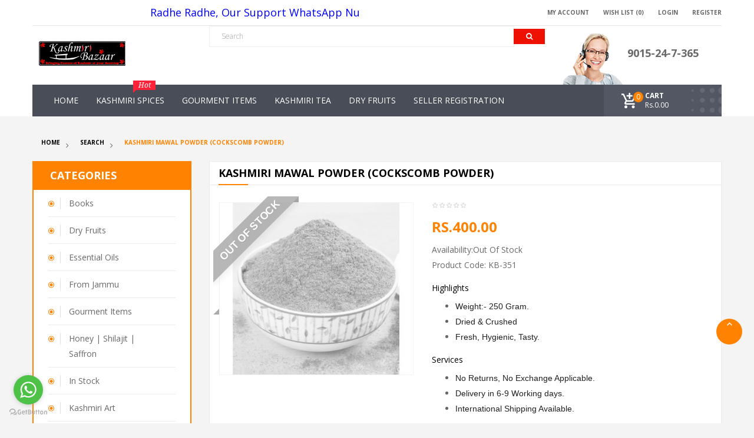

--- FILE ---
content_type: text/html; charset=utf-8
request_url: https://www.kashmiribazaar.in/kashmiri-mawal-powder?tag=spices
body_size: 16853
content:
<style>
.product-info .overrideul ul {
    list-style-type: inherit;
}
    
</style>
<!DOCTYPE html>
<!--[if IE]><![endif]-->
<!--[if IE 8 ]><html dir="ltr" lang="en" class="ie8"><![endif]-->
<!--[if IE 9 ]><html dir="ltr" lang="en" class="ie9"><![endif]-->
<!--[if (gt IE 9)|!(IE)]>-->

<html dir="ltr" class="ltr" lang="en">
<!--<![endif]-->
  <head>
    <meta charset="UTF-8" />
    <meta name="viewport" content="width=device-width, initial-scale=1">
    <title>Buy Kashmiri Mawal Powder Online </title>
    <base href="https://www.kashmiribazaar.in/" />
        <meta name="description" content="Buy Kashmiri Mawal Powder Online " />
            <meta name="keywords" content= "buy kashmiri mawal powder online, kashmiri mawal, kashmiri cockscomb flower powder" />
        <meta http-equiv="X-UA-Compatible" content="IE=edge">
            <link href="https://www.kashmiribazaar.in/kashmiri-mawal-powder" rel="canonical" />
        <link href="https://www.kashmiribazaar.in/image/catalog/KBicon-100x100.png" rel="icon" />
            <link href="catalog/view/theme/pav_flashshop/stylesheet/skins/orange.css" rel="stylesheet" />
        <link href="catalog/view/theme/pav_flashshop/stylesheet/paneltool.css" rel="stylesheet" />
        <link href="catalog/view/javascript/jquery/colorpicker/css/colorpicker.css" rel="stylesheet" />
        <link href="catalog/view/javascript/font-awesome/css/font-awesome.min.css" rel="stylesheet" />
        <link href="catalog/view/theme/pav_flashshop/stylesheet/material-design-iconic-font.min.css" rel="stylesheet" />
        <link href="catalog/view/javascript/jquery/magnific/magnific-popup.css" rel="stylesheet" />
        <link href="catalog/view/javascript/jquery/owl-carousel/owl.carousel.css" rel="stylesheet" />
        <link href="catalog/view/javascript/jquery/magnific/magnific-popup.css" rel="stylesheet" />
        <link href="catalog/view/javascript/jquery/datetimepicker/bootstrap-datetimepicker.min.css" rel="stylesheet" />
        <link href="catalog/view/theme/default/stylesheet/pavnewsletter.css" rel="stylesheet" />
            <script type="text/javascript" src="catalog/view/javascript/jquery/jquery-2.1.1.min.js"></script>
        <script type="text/javascript" src="catalog/view/javascript/jquery/magnific/jquery.magnific-popup.min.js"></script>
        <script type="text/javascript" src="catalog/view/javascript/bootstrap/js/bootstrap.min.js"></script>
        <script type="text/javascript" src="catalog/view/javascript/common.js"></script>
        <script type="text/javascript" src="catalog/view/theme/pav_flashshop/javascript/common.js"></script>
        <script type="text/javascript" src="catalog/view/javascript/jquery/owl-carousel/owl.carousel.min.js"></script>
        <script type="text/javascript" src="catalog/view/javascript/pavdeals/countdown.js"></script>
        <script type="text/javascript" src="catalog/view/javascript/jquery/colorpicker/js/colorpicker.js"></script>
        <script type="text/javascript" src="catalog/view/javascript/jquery/datetimepicker/moment.js"></script>
        <script type="text/javascript" src="catalog/view/javascript/jquery/datetimepicker/bootstrap-datetimepicker.min.js"></script>
    
    <!-- FONT -->
        <!-- FONT -->
    
    <!-- Load Facebook SDK for JavaScript -->
<div id="fb-root"></div>
<script>
  window.fbAsyncInit = function() {
    FB.init({
      xfbml            : true,
      version          : 'v3.3'
    });
  };

  (function(d, s, id) {
  var js, fjs = d.getElementsByTagName(s)[0];
  if (d.getElementById(id)) return;
  js = d.createElement(s); js.id = id;
  js.src = 'https://connect.facebook.net/en_US/sdk/xfbml.customerchat.js';
  fjs.parentNode.insertBefore(js, fjs);
}(document, 'script', 'facebook-jssdk'));</script>

<!-- Your customer chat code -->
<div class="fb-customerchat"
  attribution=setup_tool
  page_id="700608290062339">
</div>

	
	
  <!-- Copyright (c) Facebook, Inc. and its affiliates. -->
<!-- All rights reserved. -->

<!-- This source code is licensed under the license found in the -->
<!-- LICENSE file in the root directory of this source tree. -->
<script type="text/javascript">
  // we are using this flag to determine if the pixel
  // is successfully added to the header
  window.isFacebookPixelInHeaderAdded = 1;
  window.isFacebookPixelAdded = 1;
</script>

<script type="text/javascript">
  function facebook_loadScript(url, callback) {
    var script = document.createElement("script");
    script.type = "text/javascript";
    if(script.readyState) {  // only required for IE <9
      script.onreadystatechange = function() {
        if (script.readyState === "loaded" || script.readyState === "complete") {
          script.onreadystatechange = null;
          if (callback) {
            callback();
          }
        }
      };
    } else {  //Others
      if (callback) {
        script.onload = callback;
      }
    }

    script.src = url;
    document.getElementsByTagName("head")[0].appendChild(script);
  }
</script>

<script type="text/javascript">
  (function() {
    var enableCookieBar = '1';
    if (enableCookieBar == '1') {
      facebook_loadScript("catalog/view/javascript/facebook_business/cookieconsent.min.js");

      // loading the css file
      var css = document.createElement("link");
      css.setAttribute("rel", "stylesheet");
      css.setAttribute("type", "text/css");
      css.setAttribute(
        "href",
        "catalog/view/theme/css/facebook_business/cookieconsent.min.css");
      document.getElementsByTagName("head")[0].appendChild(css);

      window.addEventListener("load", function(){
        function setConsent() {
          fbq(
            'consent',
            this.hasConsented() ? 'grant' : 'revoke'
          );
        }
        window.cookieconsent.initialise({
          palette: {
            popup: {
              background: '#237afc'
            },
            button: {
              background: '#fff',
              text: '#237afc'
            }
          },
          cookie: {
            name: fbq.consentCookieName
          },
          type: 'opt-out',
          showLink: false,
          content: {
            allow: 'Agree',
            deny: 'Opt Out',
            header: 'Our Site Uses Cookies',
            message: 'By clicking Agree, you agree to our <a class="cc-link" href="https://www.facebook.com/legal/terms/update" target="_blank">terms of service</a>, <a class="cc-link" href="https://www.facebook.com/policies/" target="_blank">privacy policy</a> and <a class="cc-link" href="https://www.facebook.com/policies/cookies/" target="_blank">cookies policy</a>.'
          },
          layout: 'basic-header',
          location: true,
          revokable: true,
          onInitialise: setConsent,
          onStatusChange: setConsent,
          onRevokeChoice: setConsent
        }, function (popup) {
          // If this isn't open, we know that we can use cookies.
          if (!popup.getStatus() && !popup.options.enabled) {
            popup.setStatus(cookieconsent.status.dismiss);
          }
        });
      });
    }
  })();
</script>

<script type="text/javascript">
  (function() {
    !function(f,b,e,v,n,t,s){if(f.fbq)return;n=f.fbq=function(){n.callMethod?
    n.callMethod.apply(n,arguments):n.queue.push(arguments)};if(!f._fbq)f._fbq=n;
    n.push=n;n.loaded=!0;n.version='2.0';n.queue=[];t=b.createElement(e);t.async=!0;
    t.src=v;s=b.getElementsByTagName(e)[0];s.parentNode.insertBefore(t,s)}(window,
    document,'script','https://connect.facebook.net/en_US/fbevents.js');

    var enableCookieBar = '1';
    if (enableCookieBar == '1') {
      fbq.consentCookieName = 'fb_cookieconsent_status';

      (function() {
        function getCookie(t){var i=("; "+document.cookie).split("; "+t+"=");if(2==i.length)return i.pop().split(";").shift()}
        var consentValue = getCookie(fbq.consentCookieName);
        fbq('consent', consentValue === 'dismiss' ? 'grant' : 'revoke');
      })();
    }

          // system auto generated facebook_pixel.js, DO NOT MODIFY
      pixel_script_filename = 'catalog/view/javascript/facebook_business/facebook_pixel_3_1_2.js';
      // system auto generated facebook_pixel.js, DO NOT MODIFY
      facebook_loadScript(
        pixel_script_filename,
        function() {
          var params = {
    "agent": "exopencart-2.3.0.2-4.2.1"
};
          _facebookAdsExtension.facebookPixel.init(
            '679908310664245',
            {},
            params);
                      _facebookAdsExtension.facebookPixel.firePixel(
              JSON.parse('{\"event_name\":\"ViewContent\",\"content_ids\":[\"366\"],\"content_name\":\"Kashmiri Mawal Powder (Cockscomb Powder)\",\"content_type\":\"product\",\"currency\":\"INR\",\"value\":400,\"event_id\":\"9ba6fbc2-5b82-4bb1-9230-dc7fbb97de22\"}'));
                  });
      })();
</script>

<script type="text/javascript">
  // we are using this flag to determine if the customer chat
  // is successfully added to the header
  window.isFacebookCustomerChatInHeaderAdded = 1;
  window.isFacebookCustomerChatAdded=1;
</script>

</head>

<body class="product-product-366 page-product layout-fullwidth">
<div class="row-offcanvas row-offcanvas-left">
<!-- header -->
<header class="header header-v">
    <nav id="topbar" class="topbar">
        <div class="container">
            <div class="inner">
                <div class="row">
                    <div class="col-md-6 col-sm-5 col-xs-12">
                        <div class="quick-language pull-left">
                            <div class="pull-left" style="padding: 5px 12px;">
	<marquee><font color="blue" size="4"/>Radhe Radhe, Our Support WhatsApp Number is facing some issue and willbe resolved soon, for any support reach us on email hello@kashmiribazaar.in We are currently experiencing some issues with UPI payments. Kindly try using an alternative payment method. If you made a payment via UPI and the amount was debited, but you did not receive an order confirmation and the products are still in your cart, please WhatsApp us at: +91-9015247365. Hare Krishna</marquee>
</div>
<!-- Global site tag (gtag.js) - Google Analytics -->
<script async src="https://www.googletagmanager.com/gtag/js?id=UA-61854853-1"></script>
<script>
  window.dataLayer = window.dataLayer || [];
  function gtag(){dataLayer.push(arguments);}
  gtag('js', new Date());

  gtag('config', 'UA-61854853-1');
</script>

                        </div>
                        <div class="quick-currency pull-left">
                                                    </div>
                    </div>
                    <div class="col-md-6 col-sm-7 col-xs-12">
                        <ul class="list-inline text-right">
                            <li><a href="https://www.kashmiribazaar.in/index.php?route=account/account" title="My Account"><span>My Account</span></a></li>
                            <li><a href="https://www.kashmiribazaar.in/index.php?route=account/wishlist" id="wishlist-total" title="Wish List (0)"><span>Wish List (0)</span></a></li>
                                                        <li><a href="https://www.kashmiribazaar.in/index.php?route=account/login"><span>Login</span></a></li>
                            <li><a href="https://www.kashmiribazaar.in/index.php?route=account/register"><span>Register</span></a></li>
                                                    </ul>
                    </div>
                </div>
            </div>
        </div>
    </nav>
    <div class="header-middle">
        <div class="container">
            <div class="inner">
                <div class="row">
                    <div class="col-lg-3 col-md-3 col-sm-4 col-xs-12">
                        <!-- logo -->
                                                                        <div id="logo" class="logo">
                          <a href="https://www.kashmiribazaar.in/index.php?route=common/home">
                            <img src="https://www.kashmiribazaar.in/image/catalog/logo_theme.png" title="Kashmiri Bazaar" alt="Kashmiri Bazaar" class="img-responsive"/>
                          </a>
                        </div>
                        
                    </div>
                    <div class="col-lg-6 col-md-6 col-sm-8 col-xs-12 ">
                        <div id="search" class="input-group">
  <input type="text" name="search" value="" placeholder="Search" class="form-control" />
  <span class="input-group-btn">
    <button type="button" class="btn btn-primary"><i class="fa fa-search"></i></button>
  </span>
</div>                    </div>
                    <div class="col-lg-3 col-md-3 hidden-sm hidden-xs">                        
                                                    <div id="contact_block">    <div class="block_content clearfix">      <p class="tel">&nbsp;<a href="https://wa.me/message/G5PLWNGIQ44BI1" target="_blank" style="background-color: rgb(255, 255, 255);">9015-24-7-365</a></p>    </div>  </div>                                            </div>
                </div>
            </div>
        </div>
    </div>
    <div class="header-bottom">
        <div class="container">
          <div class="inner">
            <div class="row">
              <div class="col-lg-10 col-md-10 col-sm-10 col-xs-2">
                <div class="navbar-mega">
    <button data-toggle="offcanvas" class="btn btn-primary canvas-menu hidden-lg hidden-md margin-9" type="button"><span class="fa fa-bars"></span></button>
     <nav id="pav-megamenu" class="navbar navbar-default hidden-xs hidden-sm">
	<div class="collapse navbar-collapse" id="bs-megamenu">
		<ul class="nav navbar-nav megamenu"><li class="" ><a href="?route=common/home"><span class="menu-title">Home</span></a></li><li class="" ><a href="https://www.kashmiribazaar.in/kashmiri-spices-kashmiri-masala"><span class="badges hot">hot</span><span class="menu-title">Kashmiri Spices</span></a></li><li class="" ><a href="https://www.kashmiribazaar.in/kashmiri-Gourmet-items"><span class="menu-title">Gourment Items</span></a></li><li class="" ><a href="https://www.kashmiribazaar.in/kashmiri-tea-kashmiri-chai"><span class="menu-title">Kashmiri Tea</span></a></li><li class="" ><a href="https://www.kashmiribazaar.in/kashmiri-dry-fruits"><span class="menu-title">Dry Fruits</span></a></li><li class="" ><a href="https://forms.gle/FRZfDMB3VD1kEA959"><span class="menu-title">Seller Registration</span></a></li><li class="" ><a href=""><span class="menu-title"></span></a></li><li class="" ><a href=""><span class="menu-title"></span></a></li><li class="" ><a href=""><span class="menu-title"></span></a></li></ul>	</div>
</nav>     </div>              </div>
              <div class="col-lg-2 col-md-2 col-sm-2 col-xs-10">
                <div class="pull-right"><div id="cart" class="btn-group btn-block">
    <button type="button" data-toggle="dropdown" data-loading-text="Loading..." class="dropdown-toggle">
        <i class="pull-left icon zmdi zmdi-shopping-cart-plus"></i>
                <span class="pull-left"><span class="text-cart">Cart</span>


                <span id="cart-number">0 </span>
        <span id="cart-total">Rs.0.00</span>

        </span>
    </button>
  <ul class="dropdown-menu pull-right table-responsive">
                <li>
          <p class="text-center">Your shopping cart is empty!</p>
        </li>
              </ul>
</div>
</div>
              </div>
            </div>
          </div>
            
        </div>
    </div>
</header>
<!-- /header -->

      
<div class="maincols">


<div class="container">
   <ul class="breadcrumb">
            <li><a href="https://www.kashmiribazaar.in/index.php?route=common/home">Home</a></li>
            <li><a href="https://www.kashmiribazaar.in/index.php?route=product/search&amp;tag=spices">Search</a></li>
            <li><a href="https://www.kashmiribazaar.in/kashmiri-mawal-powder?tag=spices">Kashmiri Mawal Powder (Cockscomb Powder)</a></li>
          </ul>
  <div class="row"><aside id="column-left" class="col-sm-3 hidden-xs">
    <div class="category">
  <h3>Categories</h3>
  <div class="block-content">
  <div class="tree-menu">
    <ul id="accordion1768856455457219232" class="box-category list-group accordion">
            <li class="list-group-item accordion-group">
                <a href="https://www.kashmiribazaar.in/kashmiri-books">Books</a>
                      </li>
            <li class="list-group-item accordion-group">
                <a href="https://www.kashmiribazaar.in/kashmiri-dry-fruits">Dry Fruits</a>
                      </li>
            <li class="list-group-item accordion-group">
                <a href="https://www.kashmiribazaar.in/kashmiri-natural-essential-oils">Essential Oils</a>
                      </li>
            <li class="list-group-item accordion-group">
                <a href="https://www.kashmiribazaar.in/shop-from-jammu">From Jammu</a>
                      </li>
            <li class="list-group-item accordion-group">
                <a href="https://www.kashmiribazaar.in/kashmiri-Gourmet-items">Gourment Items</a>
                      </li>
            <li class="list-group-item accordion-group">
                <a href="https://www.kashmiribazaar.in/kashmiri-honey-kashmiri-shahad-shilajit">Honey | Shilajit  | Saffron</a>
                      </li>
            <li class="list-group-item accordion-group">
                <a href="https://www.kashmiribazaar.in/instock">In Stock</a>
                      </li>
            <li class="list-group-item accordion-group">
                <a href="https://www.kashmiribazaar.in/kashmiri-handicraft-kashmir-art">Kashmiri Art</a>
                      </li>
            <li class="list-group-item accordion-group">
                <a href="https://www.kashmiribazaar.in/kashmiri-beauty-and-health-products">Kashmiri Beauty and Health Products</a>
                      </li>
            <li class="list-group-item accordion-group">
                <a href="https://www.kashmiribazaar.in/kashmiri-dried-foods">Kashmiri Dried Foods</a>
                      </li>
            <li class="list-group-item accordion-group">
                <a href="https://www.kashmiribazaar.in/kashmiri-pickles-kashmiri-achaar">Kashmiri Pickles</a>
                      </li>
            <li class="list-group-item accordion-group">
                <a href="https://www.kashmiribazaar.in/kashmiri-shilajit">Kashmiri Shilajit</a>
                      </li>
            <li class="list-group-item accordion-group">
                <a href="https://www.kashmiribazaar.in/kashmiri-spices-kashmiri-masala">Kashmiri Spices</a>
                      </li>
            <li class="list-group-item accordion-group">
                <a href="https://www.kashmiribazaar.in/kashmiri-tea-kashmiri-chai">Kashmiri Tea</a>
                      </li>
            <li class="list-group-item accordion-group">
                <a href="https://www.kashmiribazaar.in/jammu-and-kashmir-merchandise">Merchandise</a>
                      </li>
            <li class="list-group-item accordion-group">
                <a href="https://www.kashmiribazaar.in/kashmiri-ritual-items">Ritual Items</a>
                      </li>
            <li class="list-group-item accordion-group">
                <a href="https://www.kashmiribazaar.in/kashmiri-vegetable-seeds">Seeds</a>
                      </li>
            <li class="list-group-item accordion-group">
                <a href="https://www.kashmiribazaar.in/shivratri-puja-samagri">Shivratri Puja Samagri</a>
                      </li>
          </ul>
  </div>
  </div>
</div>
<script type="text/javascript">
    $(document).ready(function(){
        var active = $('.collapse.in').attr('id');
        $('span[data-target=#'+active+']').html("<i class='fa fa-minus'></i>");

        $('.collapse').on('show.bs.collapse', function () {
            $('span[data-target=#'+$(this).attr('id')+']').html("<i class='fa fa-minus'></i>");
        });
        $('.collapse').on('hide.bs.collapse', function () {
            $('span[data-target=#'+$(this).attr('id')+']').html("<i class='fa fa-plus'></i>");
        });
    });
</script>

  </aside>
                <div id="content" class="col-sm-9">
       
              <div class="product-info">
      <h1 class="heading_title">Kashmiri Mawal Powder (Cockscomb Powder)</h1>
        <div class="padding-15">        
        <div class="row">
                              
          <div class="col-sm-5  image-container">
        <div class="thumbnail image text-center box"  style="filter: grayscale(1); opacity: 0.6;" >

                
        <a href="https://www.kashmiribazaar.in/image/cache/catalog/pictures/products/spices/Kashmiri-Mawal-powder-550x445.jpg" title="Kashmiri Mawal Powder (Cockscomb Powder)" class="imagezoom">
            <img src="https://www.kashmiribazaar.in/image/cache/catalog/pictures/products/spices/Kashmiri-Mawal-powder-500x445.jpg" title="Kashmiri Mawal Powder (Cockscomb Powder)" alt="Kashmiri Mawal Powder (Cockscomb Powder)" id="image"  data-zoom-image="https://www.kashmiribazaar.in/image/cache/catalog/pictures/products/spices/Kashmiri-Mawal-powder-550x445.jpg" class="product-image-zoom img-responsive"/>
        </a>
                  <div class="ribbon ribbon-top-left"><span>Out Of Stock</span></div>
            </div>
         <div class="thumbnails thumbs-preview default text-center">
            </div>
</div>



                                          <div class="col-sm-7">
                
                <div class="detail rating clearfix">
                                                            <span class="fa fa-stack"><i class="fa fa-star-o"></i></span>
                                                                                <span class="fa fa-stack"><i class="fa fa-star-o"></i></span>
                                                                                <span class="fa fa-stack"><i class="fa fa-star-o"></i></span>
                                                                                <span class="fa fa-stack"><i class="fa fa-star-o"></i></span>
                                                                                <span class="fa fa-stack"><i class="fa fa-star-o"></i></span>
                                                        </div>
                                <ul class="list-unstyled">
                                    <li>
                    <h3 class="detail price-new">Rs.400.00</h3>
                  </li>
                                  </ul>
                            <ul class="list-unstyled">
                                                                                <li><span class="check-box"></span>Availability:Out Of Stock</li>
                                                <li><span class="check-box"></span>Product Code: KB-351</li>
                                            </ul>
         
               
               
          
                           <div class="overrideul">
        
                            <label class="control-label">Highlights</label>
              <div><ul style="margin-bottom: 13px; list-style-position: initial; list-style-image: initial; list-style-type: inherit; color: rgb(105, 105, 105); font-size: 14px;"><li style="color: rgb(102, 102, 102);"><span style="color: rgb(33, 33, 33); font-family: Roboto, Arial, sans-serif;">Weight:- 250 Gram.</span></li><li style="color: rgb(102, 102, 102);"><span style="color: rgb(33, 33, 33); font-family: Roboto, Arial, sans-serif;">Dried &amp; Crushed</span></li><li><font color="#212121" face="Roboto, Arial, sans-serif">Fresh, Hygienic, Tasty.</font></li></ul></div>
             
                            <label class="control-label">Services</label>
              <div><ul style="margin-bottom: 13px; list-style-position: initial; list-style-image: initial; list-style-type: inherit; font-size: 14px; color: rgb(102, 102, 102);"><li><span style="color: rgb(33, 33, 33); font-family: Roboto, Arial, sans-serif;">No Returns, No Exchange&nbsp;Applicable.</span></li><li><span style="color: rgb(33, 33, 33); font-family: Roboto, Arial, sans-serif;">Delivery in 6-9 Working days.</span></li><li><span style="color: rgb(33, 33, 33); font-family: Roboto, Arial, sans-serif;">International Shipping Available.&nbsp;</span></li></ul></div>
             
                            <label class="control-label">Packing Details</label>
              <div><ul style="margin-bottom: 13px; list-style-position: initial; list-style-image: initial; list-style-type: inherit; color: rgb(105, 105, 105); font-size: 14px;"><li><font color="#212121" face="Roboto, Arial, sans-serif">Date Of Packing:- June-2022</font></li><li style="color: rgb(102, 102, 102);"><span style="color: rgb(33, 33, 33); font-family: Roboto, Arial, sans-serif;">Best Before:- 12 Months.</span></li></ul></div>
             
                          </div>
                        <div id="product">
                                           <!-- <div class="product-buttons-wrap clearfix">
                    <div class="product-qyt-action quantity-adder ">
                        <label class="control-label qty pull-left">Delivery</label>
                       <!- <div class="input-group input-group-sm">
                            <form>
                            <input type="text" class="form-control" name="pincode">
                                <span class="input-group-btn">
                                  <button type="button" id="pincode_button" class="btn btn-info btn-flat">Go!</button>
                                </span>
                        </div>
                        <div id="pincode_div">>
                                <div><b>Usually delivered in 7-8 days.</b>
                                </div>
                            
                        <--</div
                        </form>
                    </div>
                </div>>-->
                <div class="product-buttons-wrap clearfix">
                    <div class="product-qyt-action quantity-adder pull-left">
                        <label class="control-label qty pull-left">Qty:</label>
                        <div class="quantity-adder pull-left">
                            <div class="quantity-number">
                                <input type="text" name="quantity" value="1" size="2" id="input-quantity" class="form-control" />
                            </div>
                            <span class="add-up add-action pull-left">
                                <i class="fa fa-angle-up"></i>
                            </span>
                            <span class="add-down add-action pull-left">
                                <i class="fa fa-angle-down"></i>
                            </span>
                        </div>
                    </div>
                    <input type="hidden" name="product_id" value="366" />                    
                    <div class="clearfix"></div>
                    <hr>
                    <div class="action">
                        <button type="button" id="button-cart" data-loading-text="Loading..." class="pull-left btn-outline-light btn btn-primary"  style="filter: grayscale(1); opacity: 0.6;" disabled><i class="zmdi zmdi-shopping-cart-plus"></i>
                                                    Out Of Stock                                                    </button>
                        <button class="compare" type="button" data-toggle="tooltip" title="Compare this Product" onclick="compare.add('366;');"><i class="zmdi zmdi-tune"></i></button>
                        <button class="wishlist" type="button" data-toggle="tooltip" title="Add to Wish List" onclick="wishlist.add('366;');"><i class="zmdi zmdi-favorite-outline"></i></button>
                    </div>
                </div>

                           
              </div>

              <!-- AddThis Button BEGIN -->
                <div class="margin-top-30 addthis_toolbox addthis_default_style"><a class="addthis_button_facebook_like"></a> <a class="addthis_button_tweet"></a> <a class="addthis_button_pinterest_pinit"></a> <a class="addthis_counter addthis_pill_style"></a></div>
                <script type="text/javascript" src="//s7.addthis.com/js/300/addthis_widget.js#pubid=ra-515eeaf54693130e"></script>
                <!-- AddThis Button END -->
                                <hr>
                  <p class="margin-bottom-20">Tags:                                                            <a class="text-primary" href="https://www.kashmiribazaar.in/index.php?route=product/search&amp;tag=spices">spices</a>
                                                          </p>
                                </div>
            </div>
             </div>
             <hr>
<div class="tab-group">
    <ul class="nav nav-tabs">
      <li class="active"><a href="#tab-description" data-toggle="tab">Description</a></li>
                  <li><a href="#tab-review" data-toggle="tab">Reviews (0)</a></li>
                            <li><a href="#tab-customtab" data-toggle="tab">More Info</a></li>
            </ul>
    <div class="tab-content">
      <div class="tab-pane active" id="tab-description"><p>Mawal also know as&nbsp;<font color="#4d5156" face="arial, sans-serif"><span style="font-size: 14px;">cockscomb is a flower plant with a crisp base and feathery dark red leaves. It is a natural&nbsp;food color, The medicinal Values&nbsp;of mawal have a long history in Kashmiri&nbsp;culture, Besides it is best for digestion and helps in curing diabetes&nbsp;and Gout, It increases the storage&nbsp;of the dishes and adds natural red color with aroma. Mawal is being used in Kashmiri&nbsp;Recipes&nbsp;especially in WAZWAN Since Centuries.</span></font><br></p></div>
            
          <div class="tab-pane" id="tab-review">

              <div id="review"></div>
              <p> <a href="#review-form"  class="popup-with-form btn btn-primary" onclick="$('a[href=\'#tab-review\']').trigger('click'); return false;" >Write a review</a></p>

             <div class="hide"> <div id="review-form" class="panel review-form-width"><div class="panel-body">
              <form class="form-horizontal" id="form-review">

                  <h2>Write a review</h2>
                                    <div class="form-group required">
                      <div class="col-sm-12">
                          <label class="control-label" for="input-name">Your Name</label>
                          <input type="text" name="name" value="" id="input-name" class="form-control" />
                      </div>
                  </div>
                  <div class="form-group required">
                      <div class="col-sm-12">
                          <label class="control-label" for="input-review">Your Review</label>
                          <textarea name="text" rows="5" id="input-review" class="form-control"></textarea>
                          <div class="help-block"><span class="text-danger">Note:</span> HTML is not translated!</div>
                      </div>
                  </div>
                  <div class="form-group required">
                      <div class="col-sm-12">
                          <label class="control-label">Rating</label>
                          &nbsp;&nbsp;&nbsp; Bad&nbsp;
                          <input type="radio" name="rating" value="1" />
                          &nbsp;
                          <input type="radio" name="rating" value="2" />
                          &nbsp;
                          <input type="radio" name="rating" value="3" />
                          &nbsp;
                          <input type="radio" name="rating" value="4" />
                          &nbsp;
                          <input type="radio" name="rating" value="5" />
                          &nbsp;Good</div>
                  </div>
                   <script src="//www.google.com/recaptcha/api.js" type="text/javascript"></script>
<fieldset>
  <legend>Captcha</legend>
  <div class="form-group required">
        <label class="col-sm-2 control-label">Please complete the captcha validation below</label>
    <div class="col-sm-10">
      <div class="g-recaptcha" data-sitekey="6LcWDJMrAAAAAHTQYSQGp8YnMYAad26uY1RuQfzW"></div>
          </div>
      </div>
</fieldset>
                  <div class="buttons">
                      <div class="pull-right">
                        <button type="button" id="button-review" data-loading-text="Loading..." class="btn btn-primary">Continue</button>
                      </div>
                  </div>
                                </form></div></div></div>

          </div>
                   <div id="tab-customtab" class="tab-pane custom-tab">
        <div class="inner">
          <p><br></p>        </div></div>
         </div>
    </div>                       
           
        </div><!--product-info-->

      </div>
    </div>
          <div class="panel panel-default product-related margin-top-35"> <div class="panel-heading">
	<h3 class="panel-title">
		Related Products	</h3>
</div>

<div class="products-owl-carousel owl-carousel-play panel-body padding-0" id="wrap5ea13ece206b5ac0d8aaf50cc8432354" data-ride="owlcarousel">
 <!-- Controls -->
 <div class="owl-carousel product-grid "  data-show="1" data-pagination="false" data-navigation="true">

                                                        <div class="item active products-block">
                                                                                <div class="row products-row ">                                                            <div class="col-lg-3 col-md-3 col-sm-6 col-xs-12  product-col border">
                                    <div class="product-block product-v1">
    <div class="image box" >
         <!-- Sale lable -->
                <!-- / Sale lable -->
        <a class="img" href="https://www.kashmiribazaar.in/kanwal-kashmiri-masala-tikki">
            <img src="https://www.kashmiribazaar.in/image/cache/catalog/pictures/products/Kanwal%20Products/Kanwal%20Spices/new/kanwal-kashmiri-masala-tikki-500x445.jpg" alt="Kanwal Masala Tikki (VER)" title="Kanwal Masala Tikki (VER)" class="img-responsive" />
        </a>
        <div class="action">
            <div class="cart"><button class="btn btn-outline-light btn-sm" title="Add to Cart" type="button" onclick="cart.add('306');"><i class="zmdi zmdi-shopping-cart-plus"></i>Add to Cart                
            </button>
            </div> 
            <button class="compare btn-style" type="button" title="Compare this Product" onclick="compare.add('306');"><i class="zmdi zmdi-tune"></i></button>
             <button class="wishlist btn-style" type="button" title="Add to Wish List" onclick="wishlist.add('306');"><i class="zmdi zmdi-favorite-outline"></i></button>
            
                        <a class="quickview iframe-link btn-style" data-placement="top" href="https://www.kashmiribazaar.in/index.php?route=themecontrol/product&amp;product_id=306"  title="Quick View" ><i class="zmdi zmdi-eye"></i></a>
                        
           
            <a data-placement="top" class="zoom info-view btn-style" title="Kanwal Masala Tikki (VER)" href="https://www.kashmiribazaar.in/image/catalog/pictures/products/Kanwal%20Products/Kanwal%20Spices/new/kanwal-kashmiri-masala-tikki.jpg"><i class="zmdi zmdi-zoom-in"></i></a>
                    </div>
            </div>
    <div class="product-meta clearfix">
        <h6 class="name"><a href="https://www.kashmiribazaar.in/kanwal-kashmiri-masala-tikki">Kanwal Masala Tikki (VER)</a></h6>
                            <p class="description">Kanwal Masala tikki is traditional spice of Kashmir. King Of All Spices Kashmiri Masala Tikki Is Kno.....</p>
                <div class="bottom clearfix">
                            <div class="price">
                                    <span class="price-new">Rs.205.00</span>
                                  </div>
                    </div>
    </div>

</div>




                                </div>

                                                        </div>                                                                        </div>
                          </div>




</div>
 <script type="text/javascript">
	$(document).ready(function() {
	   var $carousel =  $("#5ea13ece206b5ac0d8aaf50cc8432354");
	   $carousel.owlCarousel({
	        autoPlay: false, //Set AutoPlay to 3 seconds
	        items : 4,
	        lazyLoad : true,
			navigation: false,
			navigationText:false,
			rewindNav: false,
			pagination:false

	    });
	    $("#wrap5ea13ece206b5ac0d8aaf50cc8432354 .carousel-control.left").click(function(){
	         $carousel.trigger('owl.prev');
	    })
	   $("#wrap5ea13ece206b5ac0d8aaf50cc8432354 .carousel-control.right").click(function(){
	        $carousel.trigger('owl.next');
	    })
	});
</script>   </div>
    </div>

<script type="text/javascript"><!--
updatePrice();
$('#product input[type=\'text\'], #product input[type=\'hidden\'], #product input[type=\'radio\'], #product input[type=\'checkbox\'], #product select, #product textarea').on('change',updatePrice);
function updatePrice(){
	$.ajax({
		url: 'index.php?route=checkout/checkout/getprice',
		type: 'post',
		data: $('#product input[type=\'text\'], #product input[type=\'hidden\'], #product input[type=\'radio\']:checked, #product input[type=\'checkbox\']:checked, #product select, #product textarea'),
		dataType: 'json',
		beforeSend: function() {
		},
		complete: function() {
			$('.preloader').hide();
		},
		success: function(json) {
		    debugger;
			json=JSON.parse(json);
			$('.alert-dismissible, .text-danger').remove();
						if(json['price']!=''){

			$('.price-new').html(json['price']);}
			if(json['image']!=''){
				$('.image-container').html(json['image']);
	
			
			}
			
		},
        error: function(xhr, ajaxOptions, thrownError) {
            alert(thrownError + "\r\n" + xhr.statusText + "\r\n" + xhr.responseText);
        }
	});
}
$('select[name=\'recurring_id\'], input[name="quantity"]').change(function(){
	$.ajax({
		url: 'index.php?route=product/product/getRecurringDescription',
		type: 'post',
		data: $('input[name=\'product_id\'], input[name=\'quantity\'], select[name=\'recurring_id\']'),
		dataType: 'json',
		beforeSend: function() {
			$('#recurring-description').html('');
		},
		success: function(json) {
			$('.alert, .text-danger').remove();

			if (json['success']) {
				$('#recurring-description').html(json['success']);
			}
		}
	});
});
//--></script>
<script type="text/javascript"><!--
$('#button-cart').on('click', function() {
	$.ajax({
		url: 'index.php?route=checkout/cart/add',
		type: 'post',
		data: $('#product input[type=\'text\'], #product input[type=\'hidden\'], #product input[type=\'radio\']:checked, #product input[type=\'checkbox\']:checked, #product select, #product textarea'),
		dataType: 'json',
		beforeSend: function() {
			$('#button-cart').button('loading');
		},
		complete: function() {
			$('#button-cart').button('reset');
		},
		success: function(json) {
			$('.alert, .text-danger').remove();
			$('.form-group').removeClass('has-error');

			if (json['error']) {
				if (json['error']['option']) {
					for (i in json['error']['option']) {
						var element = $('#input-option' + i.replace('_', '-'));

						if (element.parent().hasClass('input-group')) {
							element.parent().after('<div class="text-danger">' + json['error']['option'][i] + '</div>');
						} else {
							element.after('<div class="text-danger">' + json['error']['option'][i] + '</div>');
						}
					}
				}

				if (json['error']['recurring']) {
					$('select[name=\'recurring_id\']').after('<div class="text-danger">' + json['error']['recurring'] + '</div>');
				}

				// Highlight any found errors
				$('.text-danger').parent().addClass('has-error');
			}

			if (json['success']) {
				$('#content').parent().before('<div class="alert alert-success">' + json['success'] + '<button type="button" class="close" data-dismiss="alert">&times;</button></div>');

          var number = json['total'].substr(0,json['total'].indexOf(' '));
          $('#cart-number').html(number);

          var items = json['total'].split(' - ');
          $('#cart #cart-total').html(items[1]);

          
			$('html, body').animate({ scrollTop: 0 }, 'slow');

			$('#cart > ul').load('index.php?route=common/cart/info ul li');
			}
		}
	});
});

//--></script>
<script type="text/javascript"><!--
$('.date').datetimepicker({
	pickTime: false
});

$('.datetime').datetimepicker({
	pickDate: true,
	pickTime: true
});

$('.time').datetimepicker({
	pickDate: false
});

$('button[id^=\'button-upload\']').on('click', function() {
    var node = this;

    $('#form-upload').remove();

    $('body').prepend('<form enctype="multipart/form-data" id="form-upload" style="display: none;"><input type="file" name="file" /></form>');

    $('#form-upload input[name=\'file\']').trigger('click');

    if (typeof timer != 'undefined') {
        clearInterval(timer);
    }

    timer = setInterval(function() {
        if ($('#form-upload input[name=\'file\']').val() != '') {
            clearInterval(timer);

            $.ajax({
                url: 'index.php?route=tool/upload',
                type: 'post',
                dataType: 'json',
                data: new FormData($('#form-upload')[0]),
                cache: false,
                contentType: false,
                processData: false,
                beforeSend: function() {
                    $(node).button('loading');
                },
                complete: function() {
                    $(node).button('reset');
                },
                success: function(json) {
                    $('.text-danger').remove();

                    if (json['error']) {
                        $(node).parent().find('input').after('<div class="text-danger">' + json['error'] + '</div>');
                    }

                    if (json['success']) {
                        alert(json['success']);

                        $(node).parent().find('input').attr('value', json['code']);
                    }
                },
                error: function(xhr, ajaxOptions, thrownError) {
                    alert(thrownError + "\r\n" + xhr.statusText + "\r\n" + xhr.responseText);
                }
            });
        }
    }, 500);
});
//--></script>
<script type="text/javascript"><!--
$('#review').delegate('.pagination a', 'click', function(e) {
    e.preventDefault();

    $('#review').fadeOut('slow');

    $('#review').load(this.href);

    $('#review').fadeIn('slow');
});

$('#review').load('index.php?route=product/product/review&product_id=366');

$('#button-review').on('click', function() {
    $.ajax({
        url: 'index.php?route=product/product/write&product_id=366',
        type: 'post',
        dataType: 'json',
        data: $("#form-review").serialize(),
        beforeSend: function() {
            $('#button-review').button('loading');
        },
        complete: function() {
            $('#button-review').button('reset');
        },
        success: function(json) {
            $('.alert-success, .alert-danger').remove();

            if (json['error']) {
                $('#form-review').before('<div class="alert alert-danger"><i class="fa fa-exclamation-circle"></i> ' + json['error'] + '</div>');
            }

            if (json['success']) {
                $('#form-review').before('<div class="alert alert-success"><i class="fa fa-check-circle"></i> ' + json['success'] + '</div>');

                $('input[name=\'name\']').val('');
                $('textarea[name=\'text\']').val('');
                $('input[name=\'rating\']:checked').prop('checked', false);
            }
        }
    });
});

$(document).ready(function() {
	$('.thumbnail a').click(
		function(){
			$.magnificPopup.open({
			  items: {
			    src:  $('img',this).attr('src')
			  },
			  type: 'image'
			});
			return false;
		}
	);
});
//--></script>
<script type="text/javascript" src=" catalog/view/javascript/jquery/elevatezoom/elevatezoom-min.js"></script>
<script type="text/javascript">
  if( $(window).width() >= 992 ) { 
      var zoomCollection = '#image';
      $( zoomCollection ).elevateZoom({
            lensShape : "round",
      lensSize    : 150,
      easing:true,
      gallery:'image-additional-carousel',
      cursor: 'pointer',
      galleryActiveClass: "active"
    });
  }
</script>
<script>
    $('#pincode_button').click(function(){
        debugger;
    if(isNaN(this.form.pincode.value) || this.form.pincode.value=0 || (this.form.pincode.value).length!=6){
        $('#pincode_div').html('<span style="color:red;font-weight:900">Please enter valid pincode</span>');
    }
$.post('pincode.php','pincode='+this.form.pincode.value,function(response){
    
});
})

</script>
</div>



<footer id="footer" class="nostylingboxs">

  <div class="footer-top " id="pavo-footer-top">
    <div class="container"><div class="inner">
        <div class="row">
                                    <div class="col-lg-4 col-md-4 col-sm-4 col-xs-12 ">                          <div class="feature-box  clearfix">                              <div class="fbox-icon">                              <i class="zmdi zmdi-comment-outline"></i>                              </div>                                <div class="fbox-body">                                  <h5 class="heading">                                  <span>+</span>Email us                                         </h5>                                  <div class="htmlcontent">hello@kashmiribazaar.in</div>                              </div>                          </div>                                                                                                     </div>                      <div class="col-lg-4 col-md-4 col-sm-4 col-xs-12 ">                          <div class="feature-box  clearfix">                              <div class="fbox-icon">                              <i class="zmdi zmdi-phone-setting"></i>                              </div>                                <div class="fbox-body">                                  <h5 class="heading">                                 <span>+</span>WhatsApp for Support                                       </h5>                                  <div class="htmlcontent"><a href="https://tinyurl.com/kbwhatsapp"><b>9015-24-7-365</b></a></div>                              </div>                          </div>                                                                                                     </div>                      <div class="col-lg-4 col-md-4 col-sm-4 col-xs-12 ">                          <div class="feature-box  clearfix">                              <div class="fbox-icon">                              <i class="zmdi zmdi-pin"></i>                              </div>                                <div class="fbox-body">                                  <h5 class="heading">                                  <span>+</span>Our Location                                  </h5>                                  <div class="htmlcontent">Jammu, India</div>                              </div>                          </div>                                                                                                     </div>                        </div> <!-- end row -->
    </div></div>
</div>


  <div class="footer-center " id="pavo-footer-center">
    <div class="container"><div class="inner">
                    <div class="cushtml-style1">                          <div class="row">                          <div class="col-xs-12 col-sm-4 col-md-6">                          <div class="cushtml-style1-title">Our Mobile Apps<span class="cushtml-style1-subtitle">Coming Soon</span></div>                          </div>                          <div class="col-xs-12 col-sm-8 col-md-6 cushtml-content"><a title="iphone" href="#"><img class="img-responsive" alt="" src="image/catalog/iphone-bg.png"></a> <a title="androi" href="#"><img class="img-responsive" alt="" src="image/catalog/androi-bg.png"></a></div>                          </div>                      </div>            </div></div>
</div>

  <div class="footer-bottom " id="pavo-footer-bottom">
    <div class="container"><div class="inner">
        <div class="row">
            <div class="col-md-3 col-sm-6 col-xs-12 column">
                                <div class="panel panel-success">
                    <div class="panel-heading">
                        <h5 class="panel-title">Information</h5>
                    </div>
                    <ul class="list-unstyled">
                                            <li><a href="https://www.kashmiribazaar.in/payments">Payments</a></li>
                                            <li><a href="https://www.kashmiribazaar.in/about_us">About Us</a></li>
                                            <li><a href="https://www.kashmiribazaar.in/shipping-delivery-information">Shipping / Delivery Information</a></li>
                                            <li><a href="https://www.kashmiribazaar.in/privacy">Privacy Policy</a></li>
                                            <li><a href="https://www.kashmiribazaar.in/terms">Terms &amp; Conditions</a></li>
                                            <li><a href="https://www.kashmiribazaar.in/index.php?route=information/contact">Contact Us</a></li>
                                          </ul>
                </div>
                            </div>

            <div class="col-md-3 col-sm-6 col-xs-12 column">
                <div class="panel panel-primary">
                    <div class="panel-heading">
                        <h5 class="panel-title">Extras</h5>
                    </div>
                    <ul class="list-unstyled">
                        <li><a href="https://www.kashmiribazaar.in/index.php?route=product/manufacturer">Brands</a></li>
                        <li><a href="https://www.kashmiribazaar.in/index.php?route=account/voucher">Gift Certificates</a></li>
                        <li><a href="https://www.kashmiribazaar.in/index.php?route=affiliate/account">Affiliates</a></li>
                        <li><a href="https://www.kashmiribazaar.in/index.php?route=product/special">Specials</a></li>
                    </ul>
                </div>
            </div>
            
            <div class="col-md-3 col-sm-6 col-xs-12 column">
                <div class="panel panel-danger">
                    <div class="panel-heading">
                        <h5 class="panel-title">My Account</h5>
                    </div>
                    <ul class="list-unstyled">
                        <li><a href="https://www.kashmiribazaar.in/index.php?route=account/account">My Account</a></li>
                        <li><a href="https://www.kashmiribazaar.in/index.php?route=account/order">Order History</a></li>
                        <li><a href="https://www.kashmiribazaar.in/index.php?route=account/wishlist">Wish List</a></li>
                        <li><a href="https://www.kashmiribazaar.in/index.php?route=account/newsletter">Newsletter</a></li>
                    </ul>
                </div>
            </div>           
           
            <div class="col-md-3 col-sm-6 col-xs-12 column">
                
<div class="panel panel-warning " id="newsletter_169265005">
	<form id="new696e9b872e23f" action="#" method="post" class="form-newsletter">
            <div class="panel-heading">
                <h5 class="panel-title"> Newsletter</h5>
            </div>
                            <div class="description">
                    A newsletter is a regularly distributed publication that is generally about one main topic of interest to its subscribers.                </div>
                        <div class="input-group">
                <input type="text" placeholder="youremail@domain.com" class="form-control email" size="18" name="email">
                <span class="input-group-btn">
                    <button id="btnew696e9b872e23f" class="btn-submit btn btn-primary" type="button" name="submitNewsletter">
                        <i class="zmdi zmdi-email"></i>
                    </button>
                </span>
                <div class="valid" id="validnew696e9b872e23f"></div>
            </div>
            <input type="hidden" value="1" name="action">
	</form>
</div>

<script type="text/javascript"><!--
   $('#btnew696e9b872e23f').on('click', function() {
      $.ajax({
          url: 'index.php?route=extension/module/pavnewsletter/subs',
          type: 'post',
          dataType: 'json',
          data: $("#new696e9b872e23f input"),
          beforeSend: function() {
              $('#validnew696e9b872e23f').html('');
          },
          success: function(json) {
              $('.alert-success, .alert-danger').remove();

              if (json['error']) {
                  $('#validnew696e9b872e23f').html('<div class="alert alert-danger"><i class="fa fa-exclamation-circle"></i> ' + json['error'] + '<button type="button" class="close" data-dismiss="alert">×</button></div>');
              }

              if (json['success']) {
                  $('#validnew696e9b872e23f').html('<div class="alert alert-success"><i class="fa fa-check-circle"></i> ' + json['success'] + '<button type="button" class="close" data-dismiss="alert">×</button></div>');
              }
          }
      });
  });
--></script>
            </div>
        </div> <!-- end row -->
                    <ul class="bo-social-icons list-inline">                      <li>                      <a title="Facebook" href="http://www.facebook.com" target="_blank" class="bo-social-facebook "><i class="fa fa-facebook"></i></a>                      </li>                      <li>                      <a title="Twitter" href="http://www.twitter.com" target="_blank" class="bo-social-twitter"><i class="fa fa-twitter"></i></a>                      </li>                           <li>                      <a title="RSS" href="#" target="_blank" class="bo-social-rss"><i class="fa fa-rss"></i></a>                      </li>                      <li>                      <a title="YouTube" href="#" target="_blank" class="bo-social-youtube"><i class="fa fa-youtube"></i></a>                      </li>                      <li>                      <a title="Google+" href="#" target="_blank" class="bo-social-google"><i class="fa fa-google-plus"></i></a>                      </li>                      <li>                      <a title="Pinterest" href="#" target="_blank" class="bo-social-pinterest"><i class="fa fa-pinterest"></i></a>                      </li>                      <li>                      <a title="Vimeo" href="#" target="_blank" class="bo-social-vimeo"><i class="fa fa-vimeo-square"></i></a>                      </li>                      <li>                      <a title="Instagram" href="#" target="_blank" class="bo-social-instagram"><i class="fa fa-instagram"></i></a>                      </li>                      </ul>            </div></div>
</div>
<div class="copyright">
    <div class="container clearfix">
        <div class="pull-left">
                          &copy;  2023-2024 Kashmiri Bazaar <a href="#">. All rights reserved</a>                    </div>
        <div class="pull-right">
                    <img alt="payment" src="image/catalog/payment.png">                </div>
    </div>
</div>
</footer>


 <div class="sidebar-offcanvas offcanvas-category visible-xs visible-sm">
      <div class="offcanvas-inner panel panel-offcanvas">
          <div class="offcanvas-heading">
              <button data-toggle="offcanvas" class="btn btn-primary" type="button"> <span class="fa fa-times"></span></button>
          </div>
          <div class="offcanvas-body">
               <div class="category">
  <h3>Categories</h3>
  <div class="block-content">
  <div class="tree-menu">
    <ul id="accordion1768856455542469887" class="box-category list-group accordion">
            <li class="list-group-item accordion-group">
                <a href="https://www.kashmiribazaar.in/kashmiri-books">Books</a>
                      </li>
            <li class="list-group-item accordion-group">
                <a href="https://www.kashmiribazaar.in/kashmiri-dry-fruits">Dry Fruits</a>
                      </li>
            <li class="list-group-item accordion-group">
                <a href="https://www.kashmiribazaar.in/kashmiri-natural-essential-oils">Essential Oils</a>
                      </li>
            <li class="list-group-item accordion-group">
                <a href="https://www.kashmiribazaar.in/shop-from-jammu">From Jammu</a>
                      </li>
            <li class="list-group-item accordion-group">
                <a href="https://www.kashmiribazaar.in/kashmiri-Gourmet-items">Gourment Items</a>
                      </li>
            <li class="list-group-item accordion-group">
                <a href="https://www.kashmiribazaar.in/kashmiri-honey-kashmiri-shahad-shilajit">Honey | Shilajit  | Saffron</a>
                      </li>
            <li class="list-group-item accordion-group">
                <a href="https://www.kashmiribazaar.in/instock">In Stock</a>
                      </li>
            <li class="list-group-item accordion-group">
                <a href="https://www.kashmiribazaar.in/kashmiri-handicraft-kashmir-art">Kashmiri Art</a>
                      </li>
            <li class="list-group-item accordion-group">
                <a href="https://www.kashmiribazaar.in/kashmiri-beauty-and-health-products">Kashmiri Beauty and Health Products</a>
                      </li>
            <li class="list-group-item accordion-group">
                <a href="https://www.kashmiribazaar.in/kashmiri-dried-foods">Kashmiri Dried Foods</a>
                      </li>
            <li class="list-group-item accordion-group">
                <a href="https://www.kashmiribazaar.in/kashmiri-pickles-kashmiri-achaar">Kashmiri Pickles</a>
                      </li>
            <li class="list-group-item accordion-group">
                <a href="https://www.kashmiribazaar.in/kashmiri-shilajit">Kashmiri Shilajit</a>
                      </li>
            <li class="list-group-item accordion-group">
                <a href="https://www.kashmiribazaar.in/kashmiri-spices-kashmiri-masala">Kashmiri Spices</a>
                      </li>
            <li class="list-group-item accordion-group">
                <a href="https://www.kashmiribazaar.in/kashmiri-tea-kashmiri-chai">Kashmiri Tea</a>
                      </li>
            <li class="list-group-item accordion-group">
                <a href="https://www.kashmiribazaar.in/jammu-and-kashmir-merchandise">Merchandise</a>
                      </li>
            <li class="list-group-item accordion-group">
                <a href="https://www.kashmiribazaar.in/kashmiri-ritual-items">Ritual Items</a>
                      </li>
            <li class="list-group-item accordion-group">
                <a href="https://www.kashmiribazaar.in/kashmiri-vegetable-seeds">Seeds</a>
                      </li>
            <li class="list-group-item accordion-group">
                <a href="https://www.kashmiribazaar.in/shivratri-puja-samagri">Shivratri Puja Samagri</a>
                      </li>
          </ul>
  </div>
  </div>
</div>
<script type="text/javascript">
    $(document).ready(function(){
        var active = $('.collapse.in').attr('id');
        $('span[data-target=#'+active+']').html("<i class='fa fa-minus'></i>");

        $('.collapse').on('show.bs.collapse', function () {
            $('span[data-target=#'+$(this).attr('id')+']').html("<i class='fa fa-minus'></i>");
        });
        $('.collapse').on('hide.bs.collapse', function () {
            $('span[data-target=#'+$(this).attr('id')+']').html("<i class='fa fa-plus'></i>");
        });
    });
</script>

          </div>
           <div class="offcanvas-footer panel-footer">
              <div class="input-group" id="offcanvas-search">
                <input type="text" class="form-control" placeholder="Search" value="" name="search">
                <span class="input-group-btn">
                  <button class="btn btn-primary" type="button"><i class="fa fa-search"></i></button>
                </span>
              </div>
          </div>
       </div>
 </div>



</div>
<script type="text/javascript">
    (function () {
        var options = {
            whatsapp: "+919015247365", // WhatsApp number
            call_to_action: "WhatsApp Us", // Call to action
            position: "left", // Position may be 'right' or 'left'
        };
        var proto = document.location.protocol, host = "getbutton.io", url = proto + "//static." + host;
        var s = document.createElement('script'); s.type = 'text/javascript'; s.async = true; s.src = url + '/widget-send-button/js/init.js';
        s.onload = function () { WhWidgetSendButton.init(host, proto, options); };
        var x = document.getElementsByTagName('script')[0]; x.parentNode.insertBefore(s, x);
    })();
</script>
<div id="top"><a class="scrollup" href=""><i class="zmdi zmdi-chevron-up"></i></a></div>
</body></html>

--- FILE ---
content_type: text/html; charset=utf-8
request_url: https://www.google.com/recaptcha/api2/anchor?ar=1&k=6LcWDJMrAAAAAHTQYSQGp8YnMYAad26uY1RuQfzW&co=aHR0cHM6Ly93d3cua2FzaG1pcmliYXphYXIuaW46NDQz&hl=en&v=PoyoqOPhxBO7pBk68S4YbpHZ&size=normal&anchor-ms=20000&execute-ms=30000&cb=87n8px132e5f
body_size: 49514
content:
<!DOCTYPE HTML><html dir="ltr" lang="en"><head><meta http-equiv="Content-Type" content="text/html; charset=UTF-8">
<meta http-equiv="X-UA-Compatible" content="IE=edge">
<title>reCAPTCHA</title>
<style type="text/css">
/* cyrillic-ext */
@font-face {
  font-family: 'Roboto';
  font-style: normal;
  font-weight: 400;
  font-stretch: 100%;
  src: url(//fonts.gstatic.com/s/roboto/v48/KFO7CnqEu92Fr1ME7kSn66aGLdTylUAMa3GUBHMdazTgWw.woff2) format('woff2');
  unicode-range: U+0460-052F, U+1C80-1C8A, U+20B4, U+2DE0-2DFF, U+A640-A69F, U+FE2E-FE2F;
}
/* cyrillic */
@font-face {
  font-family: 'Roboto';
  font-style: normal;
  font-weight: 400;
  font-stretch: 100%;
  src: url(//fonts.gstatic.com/s/roboto/v48/KFO7CnqEu92Fr1ME7kSn66aGLdTylUAMa3iUBHMdazTgWw.woff2) format('woff2');
  unicode-range: U+0301, U+0400-045F, U+0490-0491, U+04B0-04B1, U+2116;
}
/* greek-ext */
@font-face {
  font-family: 'Roboto';
  font-style: normal;
  font-weight: 400;
  font-stretch: 100%;
  src: url(//fonts.gstatic.com/s/roboto/v48/KFO7CnqEu92Fr1ME7kSn66aGLdTylUAMa3CUBHMdazTgWw.woff2) format('woff2');
  unicode-range: U+1F00-1FFF;
}
/* greek */
@font-face {
  font-family: 'Roboto';
  font-style: normal;
  font-weight: 400;
  font-stretch: 100%;
  src: url(//fonts.gstatic.com/s/roboto/v48/KFO7CnqEu92Fr1ME7kSn66aGLdTylUAMa3-UBHMdazTgWw.woff2) format('woff2');
  unicode-range: U+0370-0377, U+037A-037F, U+0384-038A, U+038C, U+038E-03A1, U+03A3-03FF;
}
/* math */
@font-face {
  font-family: 'Roboto';
  font-style: normal;
  font-weight: 400;
  font-stretch: 100%;
  src: url(//fonts.gstatic.com/s/roboto/v48/KFO7CnqEu92Fr1ME7kSn66aGLdTylUAMawCUBHMdazTgWw.woff2) format('woff2');
  unicode-range: U+0302-0303, U+0305, U+0307-0308, U+0310, U+0312, U+0315, U+031A, U+0326-0327, U+032C, U+032F-0330, U+0332-0333, U+0338, U+033A, U+0346, U+034D, U+0391-03A1, U+03A3-03A9, U+03B1-03C9, U+03D1, U+03D5-03D6, U+03F0-03F1, U+03F4-03F5, U+2016-2017, U+2034-2038, U+203C, U+2040, U+2043, U+2047, U+2050, U+2057, U+205F, U+2070-2071, U+2074-208E, U+2090-209C, U+20D0-20DC, U+20E1, U+20E5-20EF, U+2100-2112, U+2114-2115, U+2117-2121, U+2123-214F, U+2190, U+2192, U+2194-21AE, U+21B0-21E5, U+21F1-21F2, U+21F4-2211, U+2213-2214, U+2216-22FF, U+2308-230B, U+2310, U+2319, U+231C-2321, U+2336-237A, U+237C, U+2395, U+239B-23B7, U+23D0, U+23DC-23E1, U+2474-2475, U+25AF, U+25B3, U+25B7, U+25BD, U+25C1, U+25CA, U+25CC, U+25FB, U+266D-266F, U+27C0-27FF, U+2900-2AFF, U+2B0E-2B11, U+2B30-2B4C, U+2BFE, U+3030, U+FF5B, U+FF5D, U+1D400-1D7FF, U+1EE00-1EEFF;
}
/* symbols */
@font-face {
  font-family: 'Roboto';
  font-style: normal;
  font-weight: 400;
  font-stretch: 100%;
  src: url(//fonts.gstatic.com/s/roboto/v48/KFO7CnqEu92Fr1ME7kSn66aGLdTylUAMaxKUBHMdazTgWw.woff2) format('woff2');
  unicode-range: U+0001-000C, U+000E-001F, U+007F-009F, U+20DD-20E0, U+20E2-20E4, U+2150-218F, U+2190, U+2192, U+2194-2199, U+21AF, U+21E6-21F0, U+21F3, U+2218-2219, U+2299, U+22C4-22C6, U+2300-243F, U+2440-244A, U+2460-24FF, U+25A0-27BF, U+2800-28FF, U+2921-2922, U+2981, U+29BF, U+29EB, U+2B00-2BFF, U+4DC0-4DFF, U+FFF9-FFFB, U+10140-1018E, U+10190-1019C, U+101A0, U+101D0-101FD, U+102E0-102FB, U+10E60-10E7E, U+1D2C0-1D2D3, U+1D2E0-1D37F, U+1F000-1F0FF, U+1F100-1F1AD, U+1F1E6-1F1FF, U+1F30D-1F30F, U+1F315, U+1F31C, U+1F31E, U+1F320-1F32C, U+1F336, U+1F378, U+1F37D, U+1F382, U+1F393-1F39F, U+1F3A7-1F3A8, U+1F3AC-1F3AF, U+1F3C2, U+1F3C4-1F3C6, U+1F3CA-1F3CE, U+1F3D4-1F3E0, U+1F3ED, U+1F3F1-1F3F3, U+1F3F5-1F3F7, U+1F408, U+1F415, U+1F41F, U+1F426, U+1F43F, U+1F441-1F442, U+1F444, U+1F446-1F449, U+1F44C-1F44E, U+1F453, U+1F46A, U+1F47D, U+1F4A3, U+1F4B0, U+1F4B3, U+1F4B9, U+1F4BB, U+1F4BF, U+1F4C8-1F4CB, U+1F4D6, U+1F4DA, U+1F4DF, U+1F4E3-1F4E6, U+1F4EA-1F4ED, U+1F4F7, U+1F4F9-1F4FB, U+1F4FD-1F4FE, U+1F503, U+1F507-1F50B, U+1F50D, U+1F512-1F513, U+1F53E-1F54A, U+1F54F-1F5FA, U+1F610, U+1F650-1F67F, U+1F687, U+1F68D, U+1F691, U+1F694, U+1F698, U+1F6AD, U+1F6B2, U+1F6B9-1F6BA, U+1F6BC, U+1F6C6-1F6CF, U+1F6D3-1F6D7, U+1F6E0-1F6EA, U+1F6F0-1F6F3, U+1F6F7-1F6FC, U+1F700-1F7FF, U+1F800-1F80B, U+1F810-1F847, U+1F850-1F859, U+1F860-1F887, U+1F890-1F8AD, U+1F8B0-1F8BB, U+1F8C0-1F8C1, U+1F900-1F90B, U+1F93B, U+1F946, U+1F984, U+1F996, U+1F9E9, U+1FA00-1FA6F, U+1FA70-1FA7C, U+1FA80-1FA89, U+1FA8F-1FAC6, U+1FACE-1FADC, U+1FADF-1FAE9, U+1FAF0-1FAF8, U+1FB00-1FBFF;
}
/* vietnamese */
@font-face {
  font-family: 'Roboto';
  font-style: normal;
  font-weight: 400;
  font-stretch: 100%;
  src: url(//fonts.gstatic.com/s/roboto/v48/KFO7CnqEu92Fr1ME7kSn66aGLdTylUAMa3OUBHMdazTgWw.woff2) format('woff2');
  unicode-range: U+0102-0103, U+0110-0111, U+0128-0129, U+0168-0169, U+01A0-01A1, U+01AF-01B0, U+0300-0301, U+0303-0304, U+0308-0309, U+0323, U+0329, U+1EA0-1EF9, U+20AB;
}
/* latin-ext */
@font-face {
  font-family: 'Roboto';
  font-style: normal;
  font-weight: 400;
  font-stretch: 100%;
  src: url(//fonts.gstatic.com/s/roboto/v48/KFO7CnqEu92Fr1ME7kSn66aGLdTylUAMa3KUBHMdazTgWw.woff2) format('woff2');
  unicode-range: U+0100-02BA, U+02BD-02C5, U+02C7-02CC, U+02CE-02D7, U+02DD-02FF, U+0304, U+0308, U+0329, U+1D00-1DBF, U+1E00-1E9F, U+1EF2-1EFF, U+2020, U+20A0-20AB, U+20AD-20C0, U+2113, U+2C60-2C7F, U+A720-A7FF;
}
/* latin */
@font-face {
  font-family: 'Roboto';
  font-style: normal;
  font-weight: 400;
  font-stretch: 100%;
  src: url(//fonts.gstatic.com/s/roboto/v48/KFO7CnqEu92Fr1ME7kSn66aGLdTylUAMa3yUBHMdazQ.woff2) format('woff2');
  unicode-range: U+0000-00FF, U+0131, U+0152-0153, U+02BB-02BC, U+02C6, U+02DA, U+02DC, U+0304, U+0308, U+0329, U+2000-206F, U+20AC, U+2122, U+2191, U+2193, U+2212, U+2215, U+FEFF, U+FFFD;
}
/* cyrillic-ext */
@font-face {
  font-family: 'Roboto';
  font-style: normal;
  font-weight: 500;
  font-stretch: 100%;
  src: url(//fonts.gstatic.com/s/roboto/v48/KFO7CnqEu92Fr1ME7kSn66aGLdTylUAMa3GUBHMdazTgWw.woff2) format('woff2');
  unicode-range: U+0460-052F, U+1C80-1C8A, U+20B4, U+2DE0-2DFF, U+A640-A69F, U+FE2E-FE2F;
}
/* cyrillic */
@font-face {
  font-family: 'Roboto';
  font-style: normal;
  font-weight: 500;
  font-stretch: 100%;
  src: url(//fonts.gstatic.com/s/roboto/v48/KFO7CnqEu92Fr1ME7kSn66aGLdTylUAMa3iUBHMdazTgWw.woff2) format('woff2');
  unicode-range: U+0301, U+0400-045F, U+0490-0491, U+04B0-04B1, U+2116;
}
/* greek-ext */
@font-face {
  font-family: 'Roboto';
  font-style: normal;
  font-weight: 500;
  font-stretch: 100%;
  src: url(//fonts.gstatic.com/s/roboto/v48/KFO7CnqEu92Fr1ME7kSn66aGLdTylUAMa3CUBHMdazTgWw.woff2) format('woff2');
  unicode-range: U+1F00-1FFF;
}
/* greek */
@font-face {
  font-family: 'Roboto';
  font-style: normal;
  font-weight: 500;
  font-stretch: 100%;
  src: url(//fonts.gstatic.com/s/roboto/v48/KFO7CnqEu92Fr1ME7kSn66aGLdTylUAMa3-UBHMdazTgWw.woff2) format('woff2');
  unicode-range: U+0370-0377, U+037A-037F, U+0384-038A, U+038C, U+038E-03A1, U+03A3-03FF;
}
/* math */
@font-face {
  font-family: 'Roboto';
  font-style: normal;
  font-weight: 500;
  font-stretch: 100%;
  src: url(//fonts.gstatic.com/s/roboto/v48/KFO7CnqEu92Fr1ME7kSn66aGLdTylUAMawCUBHMdazTgWw.woff2) format('woff2');
  unicode-range: U+0302-0303, U+0305, U+0307-0308, U+0310, U+0312, U+0315, U+031A, U+0326-0327, U+032C, U+032F-0330, U+0332-0333, U+0338, U+033A, U+0346, U+034D, U+0391-03A1, U+03A3-03A9, U+03B1-03C9, U+03D1, U+03D5-03D6, U+03F0-03F1, U+03F4-03F5, U+2016-2017, U+2034-2038, U+203C, U+2040, U+2043, U+2047, U+2050, U+2057, U+205F, U+2070-2071, U+2074-208E, U+2090-209C, U+20D0-20DC, U+20E1, U+20E5-20EF, U+2100-2112, U+2114-2115, U+2117-2121, U+2123-214F, U+2190, U+2192, U+2194-21AE, U+21B0-21E5, U+21F1-21F2, U+21F4-2211, U+2213-2214, U+2216-22FF, U+2308-230B, U+2310, U+2319, U+231C-2321, U+2336-237A, U+237C, U+2395, U+239B-23B7, U+23D0, U+23DC-23E1, U+2474-2475, U+25AF, U+25B3, U+25B7, U+25BD, U+25C1, U+25CA, U+25CC, U+25FB, U+266D-266F, U+27C0-27FF, U+2900-2AFF, U+2B0E-2B11, U+2B30-2B4C, U+2BFE, U+3030, U+FF5B, U+FF5D, U+1D400-1D7FF, U+1EE00-1EEFF;
}
/* symbols */
@font-face {
  font-family: 'Roboto';
  font-style: normal;
  font-weight: 500;
  font-stretch: 100%;
  src: url(//fonts.gstatic.com/s/roboto/v48/KFO7CnqEu92Fr1ME7kSn66aGLdTylUAMaxKUBHMdazTgWw.woff2) format('woff2');
  unicode-range: U+0001-000C, U+000E-001F, U+007F-009F, U+20DD-20E0, U+20E2-20E4, U+2150-218F, U+2190, U+2192, U+2194-2199, U+21AF, U+21E6-21F0, U+21F3, U+2218-2219, U+2299, U+22C4-22C6, U+2300-243F, U+2440-244A, U+2460-24FF, U+25A0-27BF, U+2800-28FF, U+2921-2922, U+2981, U+29BF, U+29EB, U+2B00-2BFF, U+4DC0-4DFF, U+FFF9-FFFB, U+10140-1018E, U+10190-1019C, U+101A0, U+101D0-101FD, U+102E0-102FB, U+10E60-10E7E, U+1D2C0-1D2D3, U+1D2E0-1D37F, U+1F000-1F0FF, U+1F100-1F1AD, U+1F1E6-1F1FF, U+1F30D-1F30F, U+1F315, U+1F31C, U+1F31E, U+1F320-1F32C, U+1F336, U+1F378, U+1F37D, U+1F382, U+1F393-1F39F, U+1F3A7-1F3A8, U+1F3AC-1F3AF, U+1F3C2, U+1F3C4-1F3C6, U+1F3CA-1F3CE, U+1F3D4-1F3E0, U+1F3ED, U+1F3F1-1F3F3, U+1F3F5-1F3F7, U+1F408, U+1F415, U+1F41F, U+1F426, U+1F43F, U+1F441-1F442, U+1F444, U+1F446-1F449, U+1F44C-1F44E, U+1F453, U+1F46A, U+1F47D, U+1F4A3, U+1F4B0, U+1F4B3, U+1F4B9, U+1F4BB, U+1F4BF, U+1F4C8-1F4CB, U+1F4D6, U+1F4DA, U+1F4DF, U+1F4E3-1F4E6, U+1F4EA-1F4ED, U+1F4F7, U+1F4F9-1F4FB, U+1F4FD-1F4FE, U+1F503, U+1F507-1F50B, U+1F50D, U+1F512-1F513, U+1F53E-1F54A, U+1F54F-1F5FA, U+1F610, U+1F650-1F67F, U+1F687, U+1F68D, U+1F691, U+1F694, U+1F698, U+1F6AD, U+1F6B2, U+1F6B9-1F6BA, U+1F6BC, U+1F6C6-1F6CF, U+1F6D3-1F6D7, U+1F6E0-1F6EA, U+1F6F0-1F6F3, U+1F6F7-1F6FC, U+1F700-1F7FF, U+1F800-1F80B, U+1F810-1F847, U+1F850-1F859, U+1F860-1F887, U+1F890-1F8AD, U+1F8B0-1F8BB, U+1F8C0-1F8C1, U+1F900-1F90B, U+1F93B, U+1F946, U+1F984, U+1F996, U+1F9E9, U+1FA00-1FA6F, U+1FA70-1FA7C, U+1FA80-1FA89, U+1FA8F-1FAC6, U+1FACE-1FADC, U+1FADF-1FAE9, U+1FAF0-1FAF8, U+1FB00-1FBFF;
}
/* vietnamese */
@font-face {
  font-family: 'Roboto';
  font-style: normal;
  font-weight: 500;
  font-stretch: 100%;
  src: url(//fonts.gstatic.com/s/roboto/v48/KFO7CnqEu92Fr1ME7kSn66aGLdTylUAMa3OUBHMdazTgWw.woff2) format('woff2');
  unicode-range: U+0102-0103, U+0110-0111, U+0128-0129, U+0168-0169, U+01A0-01A1, U+01AF-01B0, U+0300-0301, U+0303-0304, U+0308-0309, U+0323, U+0329, U+1EA0-1EF9, U+20AB;
}
/* latin-ext */
@font-face {
  font-family: 'Roboto';
  font-style: normal;
  font-weight: 500;
  font-stretch: 100%;
  src: url(//fonts.gstatic.com/s/roboto/v48/KFO7CnqEu92Fr1ME7kSn66aGLdTylUAMa3KUBHMdazTgWw.woff2) format('woff2');
  unicode-range: U+0100-02BA, U+02BD-02C5, U+02C7-02CC, U+02CE-02D7, U+02DD-02FF, U+0304, U+0308, U+0329, U+1D00-1DBF, U+1E00-1E9F, U+1EF2-1EFF, U+2020, U+20A0-20AB, U+20AD-20C0, U+2113, U+2C60-2C7F, U+A720-A7FF;
}
/* latin */
@font-face {
  font-family: 'Roboto';
  font-style: normal;
  font-weight: 500;
  font-stretch: 100%;
  src: url(//fonts.gstatic.com/s/roboto/v48/KFO7CnqEu92Fr1ME7kSn66aGLdTylUAMa3yUBHMdazQ.woff2) format('woff2');
  unicode-range: U+0000-00FF, U+0131, U+0152-0153, U+02BB-02BC, U+02C6, U+02DA, U+02DC, U+0304, U+0308, U+0329, U+2000-206F, U+20AC, U+2122, U+2191, U+2193, U+2212, U+2215, U+FEFF, U+FFFD;
}
/* cyrillic-ext */
@font-face {
  font-family: 'Roboto';
  font-style: normal;
  font-weight: 900;
  font-stretch: 100%;
  src: url(//fonts.gstatic.com/s/roboto/v48/KFO7CnqEu92Fr1ME7kSn66aGLdTylUAMa3GUBHMdazTgWw.woff2) format('woff2');
  unicode-range: U+0460-052F, U+1C80-1C8A, U+20B4, U+2DE0-2DFF, U+A640-A69F, U+FE2E-FE2F;
}
/* cyrillic */
@font-face {
  font-family: 'Roboto';
  font-style: normal;
  font-weight: 900;
  font-stretch: 100%;
  src: url(//fonts.gstatic.com/s/roboto/v48/KFO7CnqEu92Fr1ME7kSn66aGLdTylUAMa3iUBHMdazTgWw.woff2) format('woff2');
  unicode-range: U+0301, U+0400-045F, U+0490-0491, U+04B0-04B1, U+2116;
}
/* greek-ext */
@font-face {
  font-family: 'Roboto';
  font-style: normal;
  font-weight: 900;
  font-stretch: 100%;
  src: url(//fonts.gstatic.com/s/roboto/v48/KFO7CnqEu92Fr1ME7kSn66aGLdTylUAMa3CUBHMdazTgWw.woff2) format('woff2');
  unicode-range: U+1F00-1FFF;
}
/* greek */
@font-face {
  font-family: 'Roboto';
  font-style: normal;
  font-weight: 900;
  font-stretch: 100%;
  src: url(//fonts.gstatic.com/s/roboto/v48/KFO7CnqEu92Fr1ME7kSn66aGLdTylUAMa3-UBHMdazTgWw.woff2) format('woff2');
  unicode-range: U+0370-0377, U+037A-037F, U+0384-038A, U+038C, U+038E-03A1, U+03A3-03FF;
}
/* math */
@font-face {
  font-family: 'Roboto';
  font-style: normal;
  font-weight: 900;
  font-stretch: 100%;
  src: url(//fonts.gstatic.com/s/roboto/v48/KFO7CnqEu92Fr1ME7kSn66aGLdTylUAMawCUBHMdazTgWw.woff2) format('woff2');
  unicode-range: U+0302-0303, U+0305, U+0307-0308, U+0310, U+0312, U+0315, U+031A, U+0326-0327, U+032C, U+032F-0330, U+0332-0333, U+0338, U+033A, U+0346, U+034D, U+0391-03A1, U+03A3-03A9, U+03B1-03C9, U+03D1, U+03D5-03D6, U+03F0-03F1, U+03F4-03F5, U+2016-2017, U+2034-2038, U+203C, U+2040, U+2043, U+2047, U+2050, U+2057, U+205F, U+2070-2071, U+2074-208E, U+2090-209C, U+20D0-20DC, U+20E1, U+20E5-20EF, U+2100-2112, U+2114-2115, U+2117-2121, U+2123-214F, U+2190, U+2192, U+2194-21AE, U+21B0-21E5, U+21F1-21F2, U+21F4-2211, U+2213-2214, U+2216-22FF, U+2308-230B, U+2310, U+2319, U+231C-2321, U+2336-237A, U+237C, U+2395, U+239B-23B7, U+23D0, U+23DC-23E1, U+2474-2475, U+25AF, U+25B3, U+25B7, U+25BD, U+25C1, U+25CA, U+25CC, U+25FB, U+266D-266F, U+27C0-27FF, U+2900-2AFF, U+2B0E-2B11, U+2B30-2B4C, U+2BFE, U+3030, U+FF5B, U+FF5D, U+1D400-1D7FF, U+1EE00-1EEFF;
}
/* symbols */
@font-face {
  font-family: 'Roboto';
  font-style: normal;
  font-weight: 900;
  font-stretch: 100%;
  src: url(//fonts.gstatic.com/s/roboto/v48/KFO7CnqEu92Fr1ME7kSn66aGLdTylUAMaxKUBHMdazTgWw.woff2) format('woff2');
  unicode-range: U+0001-000C, U+000E-001F, U+007F-009F, U+20DD-20E0, U+20E2-20E4, U+2150-218F, U+2190, U+2192, U+2194-2199, U+21AF, U+21E6-21F0, U+21F3, U+2218-2219, U+2299, U+22C4-22C6, U+2300-243F, U+2440-244A, U+2460-24FF, U+25A0-27BF, U+2800-28FF, U+2921-2922, U+2981, U+29BF, U+29EB, U+2B00-2BFF, U+4DC0-4DFF, U+FFF9-FFFB, U+10140-1018E, U+10190-1019C, U+101A0, U+101D0-101FD, U+102E0-102FB, U+10E60-10E7E, U+1D2C0-1D2D3, U+1D2E0-1D37F, U+1F000-1F0FF, U+1F100-1F1AD, U+1F1E6-1F1FF, U+1F30D-1F30F, U+1F315, U+1F31C, U+1F31E, U+1F320-1F32C, U+1F336, U+1F378, U+1F37D, U+1F382, U+1F393-1F39F, U+1F3A7-1F3A8, U+1F3AC-1F3AF, U+1F3C2, U+1F3C4-1F3C6, U+1F3CA-1F3CE, U+1F3D4-1F3E0, U+1F3ED, U+1F3F1-1F3F3, U+1F3F5-1F3F7, U+1F408, U+1F415, U+1F41F, U+1F426, U+1F43F, U+1F441-1F442, U+1F444, U+1F446-1F449, U+1F44C-1F44E, U+1F453, U+1F46A, U+1F47D, U+1F4A3, U+1F4B0, U+1F4B3, U+1F4B9, U+1F4BB, U+1F4BF, U+1F4C8-1F4CB, U+1F4D6, U+1F4DA, U+1F4DF, U+1F4E3-1F4E6, U+1F4EA-1F4ED, U+1F4F7, U+1F4F9-1F4FB, U+1F4FD-1F4FE, U+1F503, U+1F507-1F50B, U+1F50D, U+1F512-1F513, U+1F53E-1F54A, U+1F54F-1F5FA, U+1F610, U+1F650-1F67F, U+1F687, U+1F68D, U+1F691, U+1F694, U+1F698, U+1F6AD, U+1F6B2, U+1F6B9-1F6BA, U+1F6BC, U+1F6C6-1F6CF, U+1F6D3-1F6D7, U+1F6E0-1F6EA, U+1F6F0-1F6F3, U+1F6F7-1F6FC, U+1F700-1F7FF, U+1F800-1F80B, U+1F810-1F847, U+1F850-1F859, U+1F860-1F887, U+1F890-1F8AD, U+1F8B0-1F8BB, U+1F8C0-1F8C1, U+1F900-1F90B, U+1F93B, U+1F946, U+1F984, U+1F996, U+1F9E9, U+1FA00-1FA6F, U+1FA70-1FA7C, U+1FA80-1FA89, U+1FA8F-1FAC6, U+1FACE-1FADC, U+1FADF-1FAE9, U+1FAF0-1FAF8, U+1FB00-1FBFF;
}
/* vietnamese */
@font-face {
  font-family: 'Roboto';
  font-style: normal;
  font-weight: 900;
  font-stretch: 100%;
  src: url(//fonts.gstatic.com/s/roboto/v48/KFO7CnqEu92Fr1ME7kSn66aGLdTylUAMa3OUBHMdazTgWw.woff2) format('woff2');
  unicode-range: U+0102-0103, U+0110-0111, U+0128-0129, U+0168-0169, U+01A0-01A1, U+01AF-01B0, U+0300-0301, U+0303-0304, U+0308-0309, U+0323, U+0329, U+1EA0-1EF9, U+20AB;
}
/* latin-ext */
@font-face {
  font-family: 'Roboto';
  font-style: normal;
  font-weight: 900;
  font-stretch: 100%;
  src: url(//fonts.gstatic.com/s/roboto/v48/KFO7CnqEu92Fr1ME7kSn66aGLdTylUAMa3KUBHMdazTgWw.woff2) format('woff2');
  unicode-range: U+0100-02BA, U+02BD-02C5, U+02C7-02CC, U+02CE-02D7, U+02DD-02FF, U+0304, U+0308, U+0329, U+1D00-1DBF, U+1E00-1E9F, U+1EF2-1EFF, U+2020, U+20A0-20AB, U+20AD-20C0, U+2113, U+2C60-2C7F, U+A720-A7FF;
}
/* latin */
@font-face {
  font-family: 'Roboto';
  font-style: normal;
  font-weight: 900;
  font-stretch: 100%;
  src: url(//fonts.gstatic.com/s/roboto/v48/KFO7CnqEu92Fr1ME7kSn66aGLdTylUAMa3yUBHMdazQ.woff2) format('woff2');
  unicode-range: U+0000-00FF, U+0131, U+0152-0153, U+02BB-02BC, U+02C6, U+02DA, U+02DC, U+0304, U+0308, U+0329, U+2000-206F, U+20AC, U+2122, U+2191, U+2193, U+2212, U+2215, U+FEFF, U+FFFD;
}

</style>
<link rel="stylesheet" type="text/css" href="https://www.gstatic.com/recaptcha/releases/PoyoqOPhxBO7pBk68S4YbpHZ/styles__ltr.css">
<script nonce="EwFuqUUVqBM1nd9HgdgnKA" type="text/javascript">window['__recaptcha_api'] = 'https://www.google.com/recaptcha/api2/';</script>
<script type="text/javascript" src="https://www.gstatic.com/recaptcha/releases/PoyoqOPhxBO7pBk68S4YbpHZ/recaptcha__en.js" nonce="EwFuqUUVqBM1nd9HgdgnKA">
      
    </script></head>
<body><div id="rc-anchor-alert" class="rc-anchor-alert"></div>
<input type="hidden" id="recaptcha-token" value="[base64]">
<script type="text/javascript" nonce="EwFuqUUVqBM1nd9HgdgnKA">
      recaptcha.anchor.Main.init("[\x22ainput\x22,[\x22bgdata\x22,\x22\x22,\[base64]/[base64]/[base64]/KE4oMTI0LHYsdi5HKSxMWihsLHYpKTpOKDEyNCx2LGwpLFYpLHYpLFQpKSxGKDE3MSx2KX0scjc9ZnVuY3Rpb24obCl7cmV0dXJuIGx9LEM9ZnVuY3Rpb24obCxWLHYpe04odixsLFYpLFZbYWtdPTI3OTZ9LG49ZnVuY3Rpb24obCxWKXtWLlg9KChWLlg/[base64]/[base64]/[base64]/[base64]/[base64]/[base64]/[base64]/[base64]/[base64]/[base64]/[base64]\\u003d\x22,\[base64]\\u003d\x22,\x22QC1QJcKZw5nCojJBw5bDuMKFw53CqGogb8O4fx0RYh0Jw5wVc1Z/SsKyw49sPWhubEnDhcKtw73CrcK4w6tKbQguwrXCkjrCliHDl8OLwqwbBsOlEU1dw51QMcKNwpguPMOaw40uwo7DmUzCksOhOcOCX8KiHMKSccKVV8Oiwrw7JRLDg0XDrhgCwqlRwpI3Lm4kHMKnFcORGcO2ZsO8ZsOswoPCgV/[base64]/[base64]/[base64]/[base64]/[base64]/[base64]/w6rCl8K/TgJ/[base64]/CoMK8w53Cq0PDkS4CMcKYOUbClGrDn1VeWsKkLjQFw7ZKEBBoJsOVwqjCisK0ZcK8w5rDs0U/woF8w7/CkA/[base64]/DhWPDhsOjwqQ4A8KUw4fCrGrCscK9VsKdw6A2FsK5wrHDlW3DlDfCvMKJwprCjTHDrcK2bsOGw6fCpX4eIMKYwqN+csOIVhl6Y8Kdw5ATwpBvw4/DrCoqwrbDklJFQUQJB8KHOwI1PXHDu1dyUBZ4PTU+PT/[base64]/CgMKhS37CnmbDhwPDgsOEBcO3woc7C33DsEDCo8ObwqvCmcKBw6DCgyrCoMOUwrDDqcOmwoDCjsOMI8KjVUgdFjPDtcOew4fCrR9DXx5+N8OZBTwZwrLDhRLDscOewpjDhcOMw5DDgyXDrS8Nw7nCjz/CjWciw7fDlsKueMKUw7rDvcO5w4UXwpRzw5LCnkAhw5Faw7RRYMK8wr/Dq8OlL8OuwpPCjzLChsKiwonCnsKMemvCtcOiw4cHw5Mcw7E8woQgw7/[base64]/CscKKA8O3w4nDq8Ojw5HCo0jChUw0wprCnMOwwrA5w4cYw47CrMKgw5g8V8KAHMO8XcKyw6nDv2Eiam0Ew4/CgBUtwrjDtsO9wps/[base64]/w7TCnELCgD3Dt8Kpw4HCoMOFYwfDiAzCkCJ8wqY3w4hcawElwrPDlsKMJn8oWcOpw7JpJX06woJaHirCs31WQcO+wr8uwqd5LMOib8KQVjYbw63Ctwl8IA9lfMO/[base64]/DncKEd8Kmw50nOxpcUsORw5kbRcK5w5zCnsO6PsODFg1Fwq7DllXDiMK7IyPCpMOIVWFxw7/[base64]/QsKTwqDDvsOmIcO6asKZwqPCjWA8w4hSw6LDgMOfKMO2S2TCgsOawpcRw7PDncO1w7rDtGFFw4LDlMO8w4cIwqjCmXNbwo5wXMOKwqXDkcK5CB/[base64]/w6ACw7heUBA9w63Dny/DnzzDhMObBcOvElfChzFMbMOdw4fDuMOlw7HCtRteeQvCuFfDj8K7w7fClA3ClRHCtsKkfT7Dn0zDkm/DmSTDhk/DocKHwoBGacK7dHTCsHdXET3CmsOfw7YKwqoIPcO3wolwwrTClsOyw7cHwoDDpMKCw4rCtkbDkTcmwrnDlA/DtwU6bVV3NF4Kwo5EacOkwr8zw4RLwofDoyvDp3NQEjY6w4nCl8OVODUhwoTDpsKIw5nCisOeCR7CnsKxbG3CjBrDkgXDtMONw5PCknRowrwTSRNwN8OBPi/Do3g8QUbDqcK+wqnDmsKQUzbDiMOZw6AnAcK4w6HDncOKw4HCs8K7VsKhwpR8w4E4wpfCuMKqwrbDhcKtwo3DlMOTwrDCj2k4FirCj8OSGMKyJVZhwod/wrjCnMKcw4fDlRfCk8KcwobDqQ5MN1QUKVDCp3vDgcODw4tPwosGL8OJwoXCg8KDw6kJw5Nkw6s4woJ7woJmJ8OZAsK0HsOIdsKSw4VpHcOIT8Odw73DjzTClMOQA2zDssK/w7JPwr5NeGR5VQzDpmtKwoLCp8OURl0hwoLCpyzDryQvWcKjZmpTTDoyNcKHP2c+P8OXBMObXgbDo8ORbXPDtMKMwot1VXrCocKawprDtGPDjT7DllhMw7vCicKKMMO0csO/d33Dl8KMPcO3wqDDgQzCtzoZwqTDtMKpwpjCnTbDoVrDvcOeH8OBK0xJasKXwo/[base64]/wqvCs8KCf8O2wo/[base64]/w6IiwqRYK8OIEljCmx9qwpjCusOCwpLClDLCtWE7a8KfcsKsFMOtT8K9MEjCjCtSISkecWLDjD9JwpPCnMOAWsK8w7gkZsOeDsKJB8KZTHhEQTZvaDPDiFomwqF7w4vDrUQwX8KSw5DDncOtMMKrw45tHFQvFcOqwo3Dij7Du23Dl8K3e1x/w74Swp5vWsKKbHTCpsOxw6rChSfCpBlfw5HDuh7ClAXCoBtTwp/Dt8Onwrsow7oMa8KiJ2DCqcKiFsOhwp/Di04Cwo3DjsKGC3MyVMOzJkQfS8OlR0PDm8K1w7HDtmZoFyQBw4jCosOnw4piwpnCmVXDqwpJw7zDpCcTwq8EbgYocmPCtcKzw43CjcKvw7wsRwPDtBVIwpU3CMKubMKkwqHCoQoTeRvClH/Dh0YWw6Jtw6TDiiFkVFVaOcKkw4pAw5JWwrYJw53DoTHDvlbClsKQw7zDsAImNcKKwrPDjUorRsK6wp3DncKpw6/[base64]/CtMK9Gx3DrmrCg8K6FcKKTsO5w4oPdcOue8KHeUXDhAN7I8KRwpnDlypLw7vCpsOXK8KTSMKyQkJ/w6kvwr9dw6VYKHJeJn7Dpi7Dj8OaDDNGw6HDrsOLw7PCkUtrw6YPwqXDlk7DuSIGwqbCiMOjAMK6IsKzw4k3LMKRwrhOwo7Dt8KLMT8/ZMKpJsKGw43Dnk8Ow5U9w6jCqm/[base64]/wojDgsKewrLDh1BbwrjCt8KSHcOkw5YDw7EXZ8Ogw6ZxOcO0wrLDp3bDjsKPw6vCn1IHesKZwrkKHRrDgcK3CFnCmcO2IHwsaQbDmg7CuVJcwqc2XcKqDMOxw7XDjsK/XnfDkcOvwrbDq8Knw7Nbw7l/TMKbwo/ClMKCw5/DpUTCpcKmeF4of2/Dg8OLwoQOPzA9wqHDsGV3XMKgw7JMccKqRnrCoA/Ch3rDtk8TBR7DgsOwwqJuEMOjHhLCpMK+D1V4wpfCvMKkwqTDnW/DqV9+w6AYfcKbAMOsF2Qyw4XCgF7DjsOXEz/Do0tPw7bDusKOw5ZVIsOmUQXCn8K4HDPCqXVZBMO4YsKOw5XDgsK4b8KcFsOlL2F4wprCr8KawpHDmcKKPAnDjcO5w5d5fcKVw6HCtcKdw5pYSi7CjcKRPAU/SlXDj8O5w5bCsMKea2QNdMODPMObwr1Zw55DQEnCsMOdwrdMw43Ct2/Dpz7DkcKTQcOtZ1k4XcKCwowkw6/DmCDDjMK2W8OVUUrDvMOmVsOnw5wmAms9IUdoZMOCf3jCtsO0a8Ovw6jDkcOrD8O4w6tlwo/[base64]/CtHVyKcKbL8KHUcOuP8ObdMKDw6gNOGx1FCfDocOSZivDssK8w5LDoQ/CpcOVw6I6aibDqXLCmVN+wqkGZMKEB8OWwq9mFWoQTMOQwp9FIcKsWwzDmmPDhgUoSx8Ge8K2woVcY8K/wpkWwrF3w5HCt1drwq5tXRHDocO8acO2LDPDox1lX1PDkk/Cl8K/DMO1MGUCdV/CpsOtwoHDlHzCkmcew7nCtX7Cn8KCwrTDiMOYEcO+w43DqMK+aTQfF8KIw7bDkmtJw7PDhWPDo8KgEF/Dt31yWSUcw4HCs1nCoMKDwpvDmkxawqMHw7Vcwoc8SkHDrhTDo8OCwprCqMKKQcK/[base64]/w7nCmsKCw7toO0HCm14bM2bDkcOIRcKwQDBow6kCcsOOVcO3w4nCiMKzVVDDiMK9w5TCrAh5wqfDvMOYLMO0DcOEHh3Dt8O4S8OWWTIvw50Vwo3CucOzLMOqG8Kcw5zCug/CqAwcwrzDgUXDrD8gw4nClhYMwqVSGmRAw7MBw6AKMF3DhErCiMO4w6/Dp3zCisKiaMObPnoyMMOQG8KHw6TDlkLChcKWHsKTPTbCjcKdw57DjMKrDk7CrsOGRsOIwo1BwqjDs8KcwrbCosOEfBHCg0PClcKjw7EYwqbClcKsP21VD2lrwpbCokgdOi7CgEA3wpTDr8KOw7YXFMKOw6RZwo8Aw4AYSB3Cv8KTwqp5e8Krw5BwaMKmw6dnwo/Cij9DKMKEwrvCkcOIw55bwpPDshvDkVkbCR4yVUXDoMO4w41CQWMow7TDlsKDw7PCoH7CosOMdUUEwpzDr0kUHMKSwpPDtcOOdMO8DMOYwobDvmF7Nl/DsDLDpcO4woPDkUDCssOPJwTClcKcw7o9WTPCvVPDrB/[base64]/DvGvDg8KWSEfCnjwCZsO4KXzDiio/G0NcZ8OpwrHCrsOsw5Z+KHrCk8KoSyRvw7AaCGvDgHPCjcKnTsKhcsOeTMKhwqnDhCHDn2rClcKLw4h8w5BEGsK8wpvCqQXDmk/DuE7DhW7DhDLCvVvDmjgnX1jDpCAzUhQZH8Kiah3Dt8O8wpXDgMKSwrlkw4Aow5rDjVXCiEkoYsKVY0gBcF3DlcO7CznCusOfwpzDk2pRMlvCnsK8wplPYcKNw4AGwqQqAcOsaw4dLsKew7NBeyNpwrcBMMO2woUmw5BiUsOwNSfDh8O/[base64]/[base64]/w4zDp8OPw6fCo29Cw6F9IAJkDAJDP8ONWcKhDsOKBcO3Vl9dwpkQwoXCmcKeHMOjZMOwwpxdQsO1wqsnw57Cm8OEwqR0w54QwqzDoC0/QXDDtMOVesK9wrTDvsKIAMKdVMOJM2TDqsK3w7/CigsnwojDi8K0JMOcw5gcHsKww7fCsSZ8E08TwogTVmLDs3lJw5DCrMO/wrEBwoXDrsOOwrfCqsK+CmjClk/CugLDisOgwqcfNcKeWMO4wq9BOk/Cpk/CqSEFwrJFRCDCk8KiwpvDvjYvWxBHw7YYwpNGwqp1H2TDl27DgHN4woBBw6EQw61+w6fDpG/DvMKNwrzDocO3dT4jw7PDhw7DqMKtwozCvyXDvREoTkZNw7DDthfDsy9+F8OYbMOaw5AyNMOrw4jCncK7I8OIAH98cyI0T8OARcKNwqE/[base64]/CgFzDm8Oxen5qScOpwr7DvRnDpjckEkfDlMKowqJLwph6a8Kpw5DDmcKGwqvDhcO/wrPCocKTFsOewojCnQPCicKhwoYjIsKDHlVJwoLClcOSw5TCmyHDpWJTw7PDsVEYw5pLw6fCk8K/NgzCmsOmw59lwpzCm0cscTHDjUrDmcKswqTCpcKaGsKWw4BgPMOgw6vCgcK2ZjfDiV/CkXJTwrLCmTbDp8K6DCocAnvCgsKBX8Kge1vCvjLCmsKyw4A1woPChTXDlFBsw7HDjG/CkzbDoMOpDcKzw4rDhgRLLnfCmW8hGcKQRcOWC3EQL1/DomUfZnbCpxkewqdrw4nCrsKtN8O4wp3Ci8KDwo/[base64]/AcKUwrFGw5Ikwo/DrAPCgmDCnMOMw6PCnMKqw4nCpiLCtsK/w4/CncORMcO0dWAuNGxSbkHDmVo8w63CkHLCu8OqIA8NbcOTUArDmSTCl37DisOVHcKvSjXDncKZXjrCgMO9JMO8akDCjGXDpAfCsz5ld8Kywp15w6jDhMKGw4XCgwvCrE1mTj9SNWhZUcKvOhF8w47DlsKODDsoMsOLKhhqwoDDgMOlwr1Aw6TDriHDtg/CvcKnG3jDhnILDSxxK1Q9w7Erw4/ChlDCjMOHwpbDv34hwqDCqkEqw7zCuCo9BiDDr3/DmcKBw5stwoTCnsOjw6PDrcK/[base64]/KsOwwoNNC8Khw7h+bsKWwrsxasOhw59tf39Nc2PDqMKhExzDlTjDqXfChTXDvUh3JsKEexIyw4LDqcOzw6JhwqpwH8O8WRPDqiHCkcKZw7FtXADDq8OOwq8cNsOfwpDDmMK/bsOPwqvCpggqw4rDlWxVGcOZwojCscOvOcKtDMOdwpYAeMKIw69cZ8OBwpjDqCDCg8KuMkTCmMKdW8OkCcO1w7vDkMOwRAnDi8OkwpjCqcOyVMKewovDosKGw7kuwokbIzgfw6Nkc0Q8fnvDnHPDqMOxAcKBWsOyw44ZIsOEDcK4w6gjwo/Cq8KIw5zDgQzDp8OmdcK2QA1Tez3Ds8ONAsOow6HDl8KWwqZJw7HDpT4SBFHCsSlBYHQWZVwbw7dkI8K/wos1Kx7Dik7CicOPwqAOwo98C8OUEGHDniEUXMKILgN0w5zChsOeScKrBGN8w5QvEE/[base64]/[base64]/wothCMObwo3DimTDp8K0PDAOwoHDi20HO8OCw6kVw5oRVsKHfT5JR0xKw71/[base64]/fMKkcCHCu8OlHsORecKhwqNIw7DCkUfCssKgd8KmYcOIw78BCMOMwrNGwoDDsMKZQ2l4LMKQw4t8A8KQSELCusOlwpQDcsORw7HCgxvCjQA9wqcJwph6ccKOKMKLNRPDiF1nVMKlwpfDjcOAwrfDv8KHw5/[base64]/DrknCtWvChMK8L8K0w7ZFwpfDnsO6D8OhITATA8K4UQlEXsOkIcKwecOzN8OEwprDp3LDqMOSw5vCnB/DlyZdUTbCiSscw6xqw6tnwqLCjAfDiBTDhsKMHcOAwq5NwobDlsKYw4TDh0J8ccO1HcKKw63CosO/N0JjK1PDkmlVwp3Cp3x4w7TDumjCrlAMw5sLVx/CnsOkwptzw6XDqmk+B8KWAMKHO8Omfxt7HsKraMO0w4lsVh7CkWbCj8KgH3JdIRJJwp0uOMK0w7knw6bCoGkDw47DhyPCpsO8w5HDpA7CiSzCkERnwrzCsBAkWcKJKFzCtmHDqsKIw4dmSGpQwpYKLcONL8KYOWZWMyfChyTDmMOAXcK/KMO9QC7Cq8KyXsKAX1zCnlbChcOQcsKPwrLDlGJXQDEvw4HDicOgw6nCtcOAw5jCscOlUjV8wrnDgVDDrcO/wqwkS2DCk8O4Tz58woDDvcK3w50Fw7/[base64]/Ct8K1w63Cu8OCGGlFVnFFCyJFwp3CslwfZsO4wqhewrRfIsOQG8OkBcOUwqPDoMKndMOGwoHDpMOzwrw+w6Jgw5pyUsOzZmxGwpDDtcOiwp/CtMOHwoPDgFPCokjDrsOLw7tkwqXCkMOZZMO7wodfecKHw6XDuDcjBcKGwp4twqgHwpXCocKJwplMLcKmeMK+wonDuiXCtE3CiGFyQHgqQlzDh8KhQcOeWGxOB2bDsgFHCQs/w6sWbXfDl3cbGljDtXN1w4Utwp1yO8KVZ8OEwpfCvsOHGMKQwrAOLnRAO8K/wpLDmMOUwop7w44Zw7LDpsKTb8OHwrRfQMKEwrtcw4PCpMOfwo5nGsOLdsOYQ8OOwoFHw7RCwoxDwq7CrXYlw7HCssOew7d1ccOPHn7ChsOPSQvCgQfDiMONw4bCsS03w5DDgsO5asOQPcO/[base64]/DhBNHwrrCiDLDrcOxw443e8OBwqFcZcKQQ8K6w60rw7zDpsKlWgnCiMKjw6/[base64]/CjRVwK1rDs8KMdU/CicK2w7Idw5DCgATDkUvCvV7CjnbClcOAesKjU8OWTMOZBMKwHWkUw6sywqdqb8OvJcOTJiIAwprCs8KXwo3DvRQ0w4YEw5DCiMKHwrU0a8Orw4TCu2rDiWXDhcKuw4F1QsONwoQ4w6nCiMK0wrLCvhfCtBteCcO/[base64]/[base64]/CqxdNPErCk8OUw7gaG3hAAcKlw4nDvxzClSMGSznDkcObw7nDlcOqH8OZwrLCriIFw7JtVFkVDVTDj8O2c8Ksw7x4w4XCky/DvUjDrAJ8eMKIS1kdZhpdCMKAJ8OSw7XCu2HCosKvw5FLwpDCjXfDi8O/V8OnO8OiEGN6LW4qw5QXViHCrMKhVTUpw5LDnCFHYMOLIhPDiEPCt0wDPMKwNCTDtsOgwqDCsE8AwrXDsQJWF8OvNgB+Ul7CscOywo5JfxHDjcO1wrfCvsKEw7kKwo3DusOfw4/[base64]/wqQ2LkjCpcORbcOrwokQw6NPw4IObyVqw6how5VqIcOVDHR6wpbDiMKsw6nDr8KDMCfDjjHCtynDv1DDoMK7JMOBaQTDmsOFAMOcw69BFBjDr3fDij3CpSYzwqDDqzc1w6XCl8K2w7JRwrxxc0XDvsKJw4Z/[base64]/ChMO/DcKaw6LCtDZswoXCrETDvmrCucO+wrXCtMOVwqcqwrI1CxJEwpctclhvwrHDr8KJEMKRw4vDosK1wp40KcKWTjZcw4IyIMKcw64Pw4tDTsKHw6hGw4A6wofCvcOkODDDnBPCscOVw7bCtFl3HcKYw5/[base64]/w5zCpTY5w4QYw7kPwqfCi8ORAcKkesO0w4/CrcOHwovDvmdYw4vDk8OIQRtfMcKnI2fDiDPCj3vCgMKcYcOswoXDg8OzQnXCo8Knw7YGLsKUw4PCjn/CtMKzLEDDlXPCmSXDn0fDqsOtw4x4w6nCpBPCuVcEwrsdw754DcKEPMOiw6huwoBSwrrCjl3Dn0Q5w4LDnQXCulLDujUjwoLDm8Klw6Qdd1jDpjTCpsObwoUNw6TDv8KVwpXCuEfCoMKUwpnDocOywrY0CwfCjV/DqhogMm7Dvk4Kwowjw5XCqFfCu2PCi8KWwqDCoAoqwrnCo8KSwo44AMOdwrZAK3TDohw5TcK7wq1Ww6/Ci8OTwpzDiMOQfibDpcK1woDCgjXDpsO8PsOBw5fDicKYw4bCrEo4GsK+cS57w6Fdw61xwo8wwqpbw7TDnB4zMsOjw6hcwoNSN0c+wojDujvDpsKkwrzClxrDjcOtw4nDmsO6anhjFktQMmUNHsOaw5PCisKvw5k3H0o/[base64]/CnyDCgcOsdMOATnvDvlprIcOEwpEuw6fDl8OIBXZZJ1oZwrgow7AwTMKrw4EYwpvDgh9awobCoE5nwoHDngBaTMOBwqbDm8K2w5HDtSFXHU3CicOcSWpUcsKhBh3CjHnClMK/bT7CgxcAY3DDojvDkMO5wrDDhsOZPk7DjS0XworCpiMIwqvClsKdwoBfw7jDliledC7DjsOdwrRuLsOyw7TDi2/DpMOcVCvCr1JPwq3Ch8KTwp4KwpQyMMKZOkFQYcKNwrw8VcOJU8OOwonCoMOnwq3DgRBSPsK2bMKwAArCoGVqwr4Jwok2XsOawpTCuSnCp0l1TcKma8KiwqUVC2AcAjgzasKbwpvCrjTDlcK1worDmC0BBBsxWw5yw58WwobDrURrwoDDpwzCgHPDi8O/XsOkNMKEwoNtQyLCmsKkMV3Cg8O7w4bDi03Dn1cQw7PCqiUyw4XDukXDpcKVw64ZwrfClsO8w4BZw4AVwqF+wrQ8JcKaAMOUGETDpcKkHUYKV8KPw6MAw4rCmkPCnhAvw6HCi8Knw6M9XsKXByfCrsOqbMONBjfDtVHDkMKtfRgxLBjDl8O1VW/Cp8KCwq/Dqg/CuBDDuMKewrROOTcQLsOnTVBSw4kAw691eMK5w5d5eX/DtsOfw5fDicK8eMOmwqtXGjzDl07DmcKIfMOrw6DDu8KrwqHCpMOGwojCsWBJwqIHPE/[base64]/CoWDDuGHDmgnDnB/[base64]/[base64]/DpwAvwpbChMOJwpfCicKaETo3wr1WwqjDuQUeBsONw6jDmApEwpJcw7ovSMOLwqLDjmkYVENOO8KaBcOIwoEgOsOQHHPDq8KWEsKMTcOnwrhRSsOmQ8Oww4xrRkHChh3DkjVew6daCXzDgcKxc8KewqcpDMODVMOma1PCr8ONF8OUw5/CvsO5ZkJCwqZbwovDmXJswpzDmQFPwrfCr8KgH1E3OnksSMOzVkvClR4jfitrFRjCgy/[base64]/DtgouwpXDsx4OQ8O8wp1vH2Aiw5vDicOsHsOpGQ0VLFfDqMKJwot6w5zDgDXChUjCpVjDm2JRw7/[base64]/dcKaIkEuw6zDssKuUMOIDTdbZcOGX8OZwrrCswFVQCdWw69jw5HChMKOw4gnFMKeGsOAw58Sw57CkcOLw4NNbsObXMOhAlTCjMKGw64yw5xWGEZZTcKRwq5nw5wGwr8jbcK2wpsCw6xLLcOZGsOzwqU8wo3Crk3CocK+w7/[base64]/ChXzDlHjCu8OxAsKxw7jDoMO8O8Ovwp7DnMKmwpMPwqJXTFfDjsOHNi5twpLCu8KTwoDDoMKSwpl/[base64]/DjDvCk8KQw6HCmcOLHMKHfBpBQcKOCgEywrdLw4HDk01Uw4pmw4IBZgPDlcK3w5hGM8KMwp/CpgIMVMO9w5XCnUnCpQpywogbwrVNKcKFTz87w4XDjsOiK1Bow60Cw7TDph54w43Ck1VEbAvCnQgyXsKuw6LDkElFIsO4fRM9S8OlbTZTw7bDkMKaFAvCnMOewrbDmgkRwpHDo8Ovw4lPw7PDusOWIMOfCQZdwq/Csy3DpEc2wrLCqwBKwqzDkcKiblo8PsO1ODlJaF7DhcKgZMKfwrDDgMO5VEw9woE8PcKOVcOcKcOOBMK+LsOJwqDDrcOoDWTDkAYuw4TDq8KzYMKcw5hxw4LDpMOyCR5oQMOrw5fCssO6TyptScOrwoEkwqbDu1HDmcO9wqVuCMOVXsO/QMKjwozCtsKmAVN4wpcCwrUqw4bCq1DCncOYTcOFw5jCiAZewotzw55uwpJFwrTDlVzDoHzCpHRVw7nCksOKwprCi0vCqcO4wqbDglHCkT/CvibDkcKbeEjDgEHDicOtwpLDhMKxMMKyXMKQDsObBsO9w6rCn8ObwqnDkB1+NgVeRGpHZcKDBcOjw63Dq8OqwopZwqXDglYtN8K6GilVB8OmSm5uw7Muw6sDNMKSPsOfW8KEMMOrE8Kgw7cneH/DlcOAwqE+R8KJw5xww7XCsUbCu8OJw67Ct8Kzw5zDr8O2w7sKwrpmYMO8wrdUdw/DhcOdOcKEwoEKwqDCtnnCkMKzw5TDminCssKuRBkhw4vDtkEWeR19Zx1oWDFEw77DqndXCcOab8KzOz46Q8Kww7rDhg1kc2/[base64]/WcKEwpFAw4ZMwokvVcKgwosVw7NKwqkiw7zDucOJOcK8WCMwwp/CocKcFsK1OjbChMK/w4LDgsKxw6d1fMK+woXCqy/DncK5w4rDu8O1QsOIwqHCmcOOJ8KBwq7DksOsa8OYwpdoAMKkwonDk8K0SMOYF8OXHzbDj1EBw5Rsw4/[base64]/[base64]/ChH84SsK/G8KTJ8KMVMOiJsORZEfDu8KrJ8KuwoLDicK8BMOww7J0MC7CpV/Dv3vCisOUwq4KJ0/CmWrCm35Ww49ow4lHwrRXUE0Nwr9oL8KIw59/wqcvQk/[base64]/CuTbDqlnCgcOewr7CtcO3X8K1esOXw4U5OcKQAMKCw6sLXnvCqULDvMO8wpfDonkGfcKPw6IWQV83WDAFw7DDqE7CimY9OFXDqUbCocKXw4XDgMODw5/[base64]/[base64]/eyMwQcOFw6DDlsKHKgtBwrrDgF3DtcOGwoTCgcOWw7kTwo3CujUKw7VRwoZBw5MEdSzCt8KcwqcpwoxcGV4/w5ESLMOVw4fDuSUcF8OyWcOBPsKSwrzDn8OdGcKUFMKBw7DCugvCo1fCmi/CksK3w77Ci8OkbQbCrHNMKsOlworCgXd7Xwd4O3RJYsOiwrdTLxYWCkh7w5www5Aowrp5CMKJw6UeJsOzwqV0wrXDkcO8AlcPJhLCoBdAw7nCqMK7bWQUwr91H8Obwo7CgVvDsR0Ew6EVD8OlF8ORAw3DoCTDtsO6wpLDi8KQbx47BF17w5MXwqV4wrbDosObJV/Dv8KFw7BzaDtQw5Z7w6zDnMOXw6k0PsOLwpbDhQbDmCJrecO1w4pBBsK6YGjDocKfwpZfwozCvMK5eTPDssOOwpYEw6gww6TClCtuRcK9Di8yZhvCrsKJMkAowqTDl8OfZcOrw5jCtWtLAsKpUsK5w5LCukshe17CmDh3RMKoT8Kww6dYJh/CjcK9JyBvRAl3QR5KL8OtMU/DtB3DkEECwrbDlStyw7x3wqjCi2XDsx99CFbDpcOwRXnDuncAw5jDiD3CgcOFT8K8KjREw77DhkfCmU5HwqLCnMOVMsOFVMOOwonDg8OSdVdlGB3CqcO1OwbDtsK5McKvUcKIYyzCuVJdwq/DhGXCt0HDvX42wrnDlMKGwrbDoFgSYsOww60JASktwqFJw4MED8Omw70CwpEqHnFZwrJof8K2w7TDt8Oxw48ADcO6w7TDqMOewpgvMx7CtMKDYcOFcHXDpw0EwrXDl2TCoSxiwozDlsKDFMKULBvCq8KVw5M0fcODw4DDiw4Yw7Q/[base64]/Cq8OHw5A4A3YlwokywrjDmsO8bMOYw5odw7PDpWHCksK3wpbDr8ORcMOnYMKkw6HDpcKjTsKzXMKowqTDimTDpn3CjXpUFyLDoMO7wqjDthbCgcOZwqp+w7LCiEIsw7HDli5mW8KVfGbDt2rDnQ3DniXCs8KGw7w/X8KBYcOiV8KFEMOCwo/DiMKwwo9fw4pTwp1/[base64]/c2B3NsOkwqbCnVYFw73DgMOiwrt0UcK2e8OSw5wWw7nChQzCkcK3w7/CjsOewpZgw67DqMK4TBt7w7nCusKww5oaQMOUdAccw6UmbTbDncOHw4BRfsOpbitzw5LCvm9Ienc+KMOswrvDoXdrw48IIMKWDsO1w47Dg27CqgDCi8O6EMOJZSjDvcKWw6nCu28qwq5Qw6UzA8KEwrxvbTnCuE4iehtid8Kaw7/CiQdqXng1wq/[base64]/Dg2hHw57CpGrDogjDjsOGwrsAcUTCu8KVUhA3wohkwqA8w53Co8KLECJMwqDDpMKcw68cC17CgsOzwpTCuR1jw63DocKINV5NfcOnUsOBwp3Dii/[base64]/[base64]/[base64]/wrbCkXhXRDvDkVHDnMOHRcOlwpx3wpPDhcOJwpPDl8OzL3x1GyvDiVp8wp3DjgcdCsOhMMK+w63DhMOfwrnDhsKewroxSsOuwqfCu8K/XMKgw6ErdsKkw4TCrMO2VsORPhfCkzvDpsOOw5dcWBk1PcKywpjCpsOdwpx0w6Bxw5s5wrM/[base64]/Ds1NgwpHCmcOew4Agwql1w5XClcOSbxjDgUhWGRDCvzvCuCLCnh9xCCXCmMKfKBJXw47CoW/DpsONK8KuEi1bLcOYWcKyw77CoX3CrcKkF8Otw5/CjMKQwoJGNAXDs8KPwqB5w7/Dq8OhQMKLacKcwrDDhcOSwpZrV8OyfcOGSsOmwqBBw5d4eBtLfSvDlMKlCWLCusOBw6Njw6vCmsKsQWPCon13wrrCjiJ4LwojLcKgdsK5RmkGw4HDmXh1w5jCqwJhBsKqQwXCn8OkwqUdwrZUwpIjw6LCmMKEwpDDmE/CmRJ4w7J3bsOfZkLDhsOOIsOEHA7Dsycdw4LCkmfCnMOmw6XCvH9KGw3Cp8Kcw452UsKKwohcwp7DhD3DmjEew4UZw6MSwoXDihNRwrEkJMKVTCp+cRnDscOpSl3CoMOiwqJHw5Zqw7/Cp8Kjw5o1UsKIw4MGXGrDhsK6wqxuwqZnecKTwqJHdMO8wobCjmPDnWfCpMOAwo4AT3Qvwrt7X8K6ciEAwpszG8Kjwo7Cu2FlL8KYeMK1esO5G8O0NnPDg3bDlMOpXMKbD2dGwoF7PA3Cu8K1w7Qed8KDdsKDw4zDoQ/Cj0jDrx5OCcOHH8Kewq/CsVzDhns2cwjDr0Fmw7FIwqp5wqzCjzPDgcOfLS/DjsOwwq5HFcK2wqjDp0rCmcKTwrxWw41eWMKAecOcJ8K1YsK/A8OzXnfCq0TCocO+w6LDgQLCpCEZw6wQMFDDj8K8w7LDmcOQfVTDpjHDjMK3w6rDrVB2R8KUwphTw7jDvSfDqsKHwo0JwqgXWzfDph8Eez/DmMOdEMOmBsKuw6rDrmAkVMO7wp4Uw6bCpi0+fMOiwpInwo3DgMKew4xfwoBFYwxNw4IHPBHDrcO/[base64]/DiBtLfWzCtQAKw7TCmB0MUMOlMsOjw4LDnFxWw5gBw7XCucO3wqDCmR9KwqN3w5B/wp7DthlSw406ByE2w6gyDsOQw73DqkELw4ADIcOBwqnCq8OxwpHCmWR8aVoQSwzCkcKXbhvDgh9hIcOKJMOKwrtow5DDjsO/H3ZjdsKhfMORXcOSw4kPw6zDg8OmP8KvCsOww4tJBDRyw4MHwrhtJgAKB2HCjcKjZxPCjsK7wpDCqzfDucK5wqjDhRQWdyEow4/DkMOwE3sAw7B4ND4MABzDnC4JwpDCsMOWLkQ1Y1ASw7zCgQbCiADCq8Kmw5PDsiZsw4Biw7YfNcKpw6jDl2QjwpUzA0FGw64sa8OHKBHCoyZmw7UDw5rCt1V4GRhawoggLcOWE1hZNsKwR8KZZWVIw4fCpsKWw5NGf1vCrwXDpk7Ds04dIBvDtG3CrMK6H8O/w6sTcTg3w6I2OGzCrCNlYwNROzlJVQcYwpsQw44uw7oOGsKeJMOmbU/CjBYJFnXCisKrwoDDm8OVw65JasO/RknCtWHCn0ZpwpkLRsO+UHB0w65bwo3DlMO/wodOR2o/w54uYn7DicOvSjE+f0hiT21GSTVxwpJ0wpTCtQczw5JTw7wbwrZfw44Qw40Ywpw1w5rDjQ3Cmxdrw5nDhEZpUx4AeSA8wpp7B0kJC3bCgsORw4LDqmfDlj7DozDCimEACnpTRsOtwpnDiBBGfsOew5NUwqHDrMO/[base64]/Ci8Kpw7gpwr3DunfClSlBJnHCtcOEbV1xwrQkwqN+YxjDrQjDgsK9w7E6w6vDr0czw7cGw51BJFfCqsKHw5oowoIVwpZ2w5ZMwpZCwrQYPAUiwp/CoQzDtsKYwrjDjGIIJsKFwozDrsK7N082EzXCicKdfxDDvsOodcOGwoDCpQNaNcKmwp4FOsOhw5QAXsKcEcKUU3JTw7XDjsOjw7XCpl00woZUwrHCjjDDvcKAelNKw4xSw7tpJT/Dt8OLRUvClRkjwrJlwqE4YcO6Vi85w4bChcOjNMOhw6EZw5N7UwYERGDCuQ\\u003d\\u003d\x22],null,[\x22conf\x22,null,\x226LcWDJMrAAAAAHTQYSQGp8YnMYAad26uY1RuQfzW\x22,0,null,null,null,1,[21,125,63,73,95,87,41,43,42,83,102,105,109,121],[1017145,275],0,null,null,null,null,0,null,0,1,700,1,null,0,\[base64]/76lBhnEnQkZnOKMAhk\\u003d\x22,0,1,null,null,1,null,0,0,null,null,null,0],\x22https://www.kashmiribazaar.in:443\x22,null,[1,1,1],null,null,null,0,3600,[\x22https://www.google.com/intl/en/policies/privacy/\x22,\x22https://www.google.com/intl/en/policies/terms/\x22],\x22pRG8jPoGqWeqb+wz3620sSVinXAxNPg26hFPvX9ujXA\\u003d\x22,0,0,null,1,1768860063896,0,0,[61,15,106,65,209],null,[96,53,222,108,181],\x22RC-HAdbM1HQmUq2Xg\x22,null,null,null,null,null,\x220dAFcWeA5X_wr2H5M3Yl6MW3w8l1Vs60gnfrS7DKs6wjIAn_MlWt4H0ro0WCCUj0VIm17zV6GVvdS6SDjg_I7SuKJfVgHhtXZkiA\x22,1768942863912]");
    </script></body></html>

--- FILE ---
content_type: text/css
request_url: https://www.kashmiribazaar.in/catalog/view/theme/pav_flashshop/stylesheet/paneltool.css
body_size: 1192
content:
.paneltool{
	font-size: 14px;
	position: fixed;
	top: 60px;
	left: -322px;
	border:solid 1px #DDDDDD;
	z-index: 999999;
	min-height: 400px;
	background-color: #FFFFFF;
	-webkit-box-shadow: 3px 3px 5px -3px rgba(0,0,0,0.15);
	-moz-box-shadow: 3px 3px 5px -3px rgba(0,0,0,0.15);
	-ms-box-shadow: 3px 3px 5px -3px rgba(0,0,0,0.15);
	-o-box-shadow: 3px 3px 5px -3px rgba(0,0,0,0.15);
	box-shadow: 3px 3px 5px -3px rgba(0,0,0,0.15);
	transition:all 0.6s;
	-webkit-transition:all 0.6s;
	-moz-transition:all 0.6s;
	-ms-transition:all 0.6s;
	-o-transition:all 0.6s;
}
.rtl .paneltool{
	right: -322px;
	left: auto;
}
.paneltool.themetool{
	min-height: 180px;
}

.paneltool.active{
	left: 0px;
	transition:all 0.6s;
	-webkit-transition:all 0.6s;
	-moz-transition:all 0.6s;
	-ms-transition:all 0.6s;
	-o-transition:all 0.6s;
}
.rtl .paneltool.active{
	right: 0;
	left: auto;
}
.paneltool.active .panelbutton{
	color: red;
}
.paneltool.themetool{
	top: 140px;
}
.paneltool .panelcontent{
	background: #FFF;
	width: 320px;
}
.paneltool .panelcontent > div{
	padding-left: 15px;
}
.editortool .panelcontent > div {
	height: 500px;
	overflow-y: scroll;
}
.rtl .paneltool .panelcontent > div{
	padding-right: 15px;
}
.panelbutton{
	border:solid 1px #DDDDDD;
	background: #FFF;
	padding: 9px 11px;
	position: absolute;
	right: -37px;
	top: 20px;
	border-left: none;
	cursor: pointer;
	box-shadow: 2px 0px 7px 2px rgba(0,0,0,0.15);
	-webkit-box-shadow: 2px 0px 7px 2px rgba(0,0,0,0.15);
	-moz-box-shadow: 2px 0px 7px 2px rgba(0,0,0,0.15);
	-ms-box-shadow: 2px 0px 7px 2px rgba(0,0,0,0.15);
	-o-box-shadow: 2px 0px 7px 2px rgba(0,0,0,0.15);
}
.rtl .panelbutton{
	left:-37px;
	right: auto;
}
.editortool .panelbutton{
	top: 285px;
}

#pav-paneltool.panel-open .panel-inner {
	right:0
}

.paneltool .accordion-body{
	margin-top: 10px;
}

#pav-paneltool h4 {
	margin-bottom: 10px;
	color: #000000;
}

#pav-paneltool .accordion-group{
	margin-bottom: 2px;
}

/*#pav-paneltool form > *{
	float: left;
}*/

#pav-paneltool form .group-input{
	margin:0 9px 10px -9px;
}
#pav-paneltool form select {
    padding: 5px;
}
#pav-paneltool form label {
    font-size: 14px;
}
.box-patterns div{
	display:block ;
	width:38px;
	height:38px;
	float:left;
	cursor:hand;
	cursor:pointer;
	border:solid 1px #f3f3f3;
	margin:6px;
	border:1px solid #ccc;
}
.box-patterns div.active{
	border:solid 1px red;
}
#pav-paneltool .nav-tabs > li:before,
#pav-paneltool .nav-tabs > li:after{
	display: none;
}

#customize-form{
	position: relative;
}
#main-preview {
   bottom: 0;
    height: 100%;
    left: 0;
    position: absolute;
    right: 0;
    top: 0;
    margin-left: 300px;
    transition-duration: 0.2s;
    transition-property: all;
}
#main-preview iframe {
    height: 100%;
    width: 100%;
}
.colorpicker{
	z-index: 999999;
}
#pav-customize{
	width: 300px;
	height: 100%;
	position:absolute;
	top: 0;
	left:0px;
	z-index: 3;
	box-shadow: 0 1px 3px #999;
	transition-duration: 0.2s;
    transition-property: all;
  	background: none repeat scroll 0 0 #F5F5F5;
    border-right: 1px solid rgba(0, 0, 0, 0.2);
}

#pav-customize .wrapper{

	padding: 12px;
}
#customize-body input[type="text"],
#customize-body select{
	border: 1px solid #E2E2E2;
    border-radius: 2px 2px 2px 2px;
    color: #FFFFFF;
    font-size: 11px;
    margin: 0 5px 0 0;
    padding: 2px 3px;
    width: 65px;
}
#customize-body select{
	color:#888;
}
#customize-body .panel{
	margin-bottom: 6px;
}
#customize-body .panel-heading{
	padding:4px 6px;
	font-weight:bold;
	font-size:10px;
	height:auto;
}
#customize-body .nav-tabs {
	background-color: transparent;
}
#customize-body .nav-tabs li{
	border-right: none;
	padding: 0;
}
#customize-body .nav-tabs li:last-child{
	border-right: none;
}
#customize-body .tab-content{
	padding: 5px;
}
#customize-body .nav-tabs li a{
	padding:6px 10px;
	font-weight: bold;
}

#customize-body .accordion-group label{
	font-weight: 600;
}
.form-group  {
	margin-right: 6px;
}
.accordion-group label{
	display: block;
	font-size: 11px;

}
.accordion-group label{
	float: left;
	min-width: 100px;
	margin-right:10px;
	margin-top: 5px;
}

.rtl .accordion-group label{
	float: right;
}

#pav-customize .btn{
	padding: 4px 12px;
	font-size: 11px;
	font-weight: bold;
}
#pav-customize .btn-show{
	position: absolute;
	top: 39px;
	padding:6px 18px;
	background:#CCC;
	right:11px;
	z-index: 99;
	transition:all 1.2s;
	cursor: hand;
	cursor: pointer;
}
#customize-body .nav-tabs{
	border-bottom: 0;
}
.rtl #customize-body .nav-tabs{
	padding-right: 0;
}
#customize-body .nav-tabs a{
	border:none;
	font-size: 11px;
	padding: 6px 12px;
}

#customize-body .nav-tabs .active a{
	background: #0184d3;
	border-top: none;
	border-right: none;
	border-left: none;
	color: #FFFFFF;
}
.paneltool .accordion-heading{
    background: #f6f6f8;
    border: 1px solid #ddd;
    padding: 5px;
}
#customize-body .form-group{
	margin-bottom: 6px;
}

.clear-bg{
	padding: 3px 6px;
	margin-left: 5px;
}

.rtl .clear-bg {
	margin-right: 5px;
	margin-left: 0;
}

/* .tab-content > .tab-pane, .pill-content > .pill-pane {
    background: none repeat scroll 0 0 #FFFFFF;
    padding: 13px;
} */

.bi-wrapper > div{
	float: left;
	width: 20px;
	height: 20px;
	margin: 3px 4px;
	border: solid 1px #999;
	cursor:hand; cursor:pointer;
}
.bi-wrapper > div.active{
	border-color:red;
}

.btn-small {
	 border-radius: 0;
	 background-color: #414141 ;
	 color: #fff;
	 padding: 1px 6px;
	 height: 25px;
	 text-transform: capitalize;
	 line-height: 23px;
}
.btn-small:hover,.btn-small:active,.btn-small:focus {
	background-color: #18b0ee;
	 color: #fff;
}

.editortool .label-customize{
	position: absolute;
	right:-155px;
	top: 200px;
	width: 115px;
	height: 74px;
	padding: 0;
	background-image:url(../image/label_customize.png);
	background-repeat: no-repeat;
	background-position: 0 0;

	background-color: transparent;
	box-shadow: none;
	-webkit-box-shadow: none;
	-moz-box-shadow: none;
	-ms-box-shadow: none;
	-o-box-shadow: none;
	border-radius: 0;
	-webkit-border-radius: 0;
	-moz-border-radius: 0;
	-ms-border-radius: 0;
	-o-border-radius: 0;
	border: 0;
}
.editortool .label-customize:hover{
	background-position: 0 -111px;
}
.paneltool.active .label-customize{
	display: none;
}
.paneltool .accordion-inner{
	padding: 10px;
}

--- FILE ---
content_type: text/css
request_url: https://www.kashmiribazaar.in/catalog/view/theme/default/stylesheet/pavnewsletter.css
body_size: 388
content:
.newsletter_block {
    background: none repeat scroll 0 0 #EEEEEE;
    border: 1px solid #CCCCCC;
    padding: 7px;
}
.newsletter_block .title_block, .newsletter_block h4 {
    background: url("../image/newsletter.png") no-repeat scroll 0 0 transparent;
    color: #666666;
    padding: 0 0 12px 28px;
    text-shadow: 0 1px 0 #FFFFFF;
    font-size: 12px;
    font-weight: bold;
    text-align: left;
    text-transform: uppercase;
}
.newsletter_block p{
	padding:0px;
}
.newsletter_block input.inputNew {
    -moz-border-bottom-colors: none;
    -moz-border-left-colors: none;
    -moz-border-right-colors: none;
    -moz-border-top-colors: none;
    border-bottom-left-radius: 3px;
    border-color: #CCCCCC -moz-use-text-color #CCCCCC #CCCCCC;
    border-image: none;
    border-style: solid none solid solid;
    border-top-left-radius: 3px;
    border-width: 1px medium 1px 1px;
    color: #999999;
    font-size: 10px;
    height: 20px;
    padding: 0 5px;
    position: relative;
    top: -1px;
    width: 120px;
}
.newsletter_block input.button_mini {
    background: url("../image/newsletter_ok.png") no-repeat scroll 0 0 transparent;
    border: 0 none;
    cursor: pointer;
    height: 23px;
    left: -2px;
    position: relative;
    text-indent: -5000px;
    width: 24px;
}

.newsletter_block p.success_inline {
    color: #418B19;
    font-weight: bold;
    text-align: center;
}
.newsletter_block p.warning_inline {
    color: #DA0F00;
    font-weight: bold;
    text-align: center;
}
.close .fa {
    font-size: 13px;
    font-style: normal;
    font-weight: normal;
    line-height: 18px;
    vertical-align: top;
}
.box {
  position: relative;
}
.ribbon {
  width: 145px;
  height: 201px;
  overflow: hidden;
  position: absolute;
  /* top: -27px; */
}
.ribbon::before,
.ribbon::after {
  position: absolute;
  z-index: -1;
  content: '';
  display: block;
  border: 5px solid #2980b9;
}
.ribbon span {
  position: absolute;
  display: block;
  width: 217px;
  padding: 10px 0;
  background-color: #6d6d6dd1;
  box-shadow: 0 5px 10px rgba(0,0,0,.1);
  color: #fff;
  font: 700 18px/1 'Lato', sans-serif;
  text-shadow: 0 1px 1px rgba(0,0,0,.2);
  text-transform: uppercase;
  text-align: center;
}
.ribbon-top-left {
  top: -10px;
  left: -10px;
}
.ribbon-top-left::before,
.ribbon-top-left::after {
  border-top-color: transparent;
  border-left-color: transparent;
}
.ribbon-top-left::before {
  top: 0;
  right: 0;
}
.ribbon-top-left::after {
  bottom: 0;
  left: 0;
}
.ribbon-top-left span {
  right: -25px;
  top: 39px;
  transform: rotate(-45deg);
}